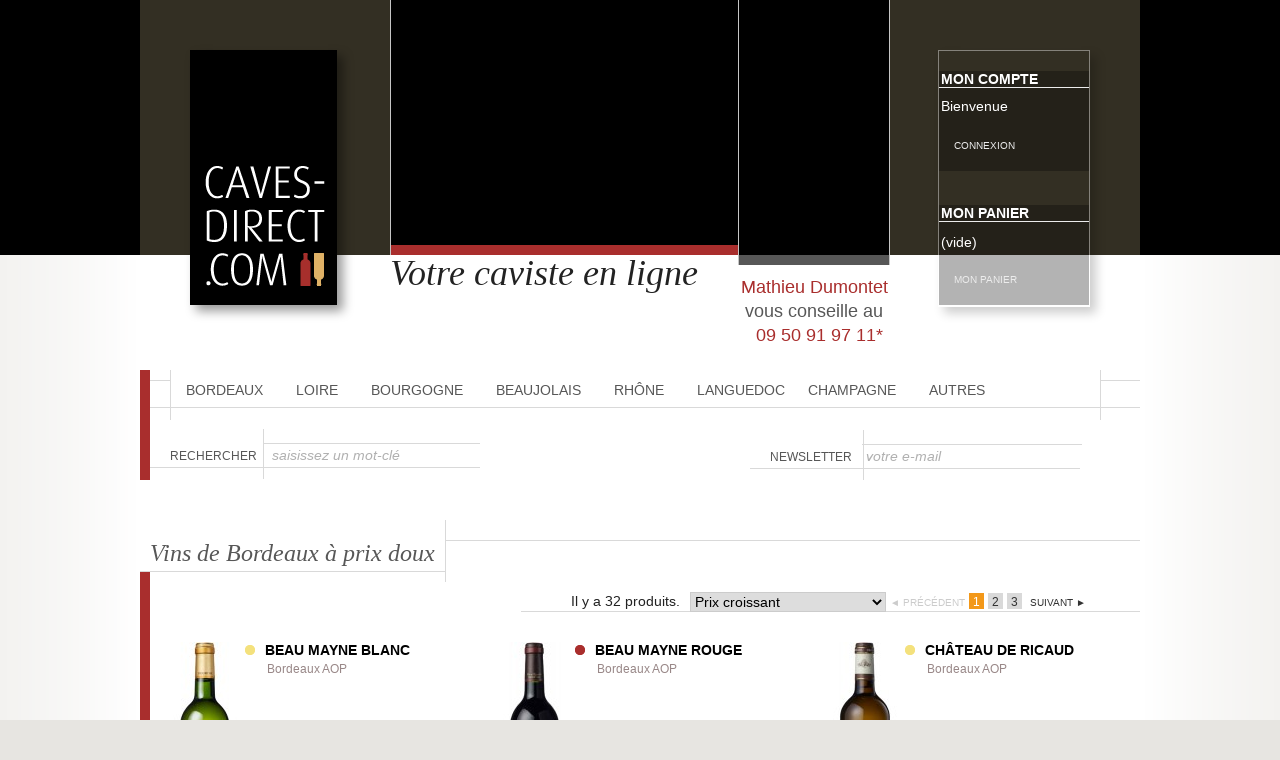

--- FILE ---
content_type: text/html; charset=utf-8
request_url: https://www.caves-direct.com/13781-vins-de-bordeaux-a-prix-doux
body_size: 18701
content:
<!DOCTYPE html PUBLIC "-//W3C//DTD XHTML 1.1//EN" "http://www.w3.org/TR/xhtml11/DTD/xhtml11.dtd">
<!--[if lt IE 7]> <html class="no-js lt-ie9 lt-ie8 lt-ie7 " lang="fr"> <![endif]-->
<!--[if IE 7]><html class="no-js lt-ie9 lt-ie8 ie7" lang="fr"> <![endif]-->
<!--[if IE 8]><html class="no-js lt-ie9 ie8" lang="fr"> <![endif]-->
<!--[if gt IE 8]> <html class="no-js ie9" lang="fr"> <![endif]-->
<html xmlns="http://www.w3.org/1999/xhtml" xml:lang="fr">
	<head>
		<title>Vins de Bordeaux &agrave; prix doux - CAVES-DIRECT</title>
		<meta http-equiv="Content-Type" content="application/xhtml+xml; charset=utf-8" />
		<meta http-equiv="content-language" content="fr" />
		<meta name="viewport" content="width=device-width, initial-scale=1.0" />
		<meta name="robots" content="index,follow" />
		<link rel="icon" type="image/vnd.microsoft.icon" href="/img/favicon.ico?1553866833" />
		<link rel="shortcut icon" type="image/x-icon" href="/img/favicon.ico?1553866833" />
		<script type="text/javascript">
			var baseDir = 'https://www.caves-direct.com/';
			var baseUri = 'https://www.caves-direct.com/';
			var static_token = '0b78f2a84619a9ff9d4949f5cbdf890a';
			var token = '3de595003f4bc51daf6faa92f29c9834';
			var priceDisplayPrecision = 2;
			var priceDisplayMethod = 0;
			var roundMode = 2;
		</script>
		<link href="/themes/caves-direct/css/grid_prestashop.css" rel="stylesheet" type="text/css" media="all" />
		<link href="/themes/caves-direct/css/global.css" rel="stylesheet" type="text/css" media="all" />
		<link href="/js/jquery/plugins/fancybox/jquery.fancybox.css" rel="stylesheet" type="text/css" media="all" />
		<link href="/themes/caves-direct/css/product_list.css" rel="stylesheet" type="text/css" media="all" />
		<link href="/themes/caves-direct/css/category.css" rel="stylesheet" type="text/css" media="all" />
		<link href="/themes/caves-direct/css/scenes.css" rel="stylesheet" type="text/css" media="all" />
		<link href="/themes/caves-direct/css/modules/blockcart/blockcart.css" rel="stylesheet" type="text/css" media="all" />
		<link href="/js/jquery/plugins/bxslider/jquery.bxslider.css" rel="stylesheet" type="text/css" media="all" />
		<link href="/js/jquery/ui/themes/base/jquery.ui.button.css" rel="stylesheet" type="text/css" media="all" />
		<link href="/js/jquery/ui/themes/base/jquery.ui.core.css" rel="stylesheet" type="text/css" media="all" />
		<link href="/js/jquery/ui/themes/base/jquery.ui.dialog.css" rel="stylesheet" type="text/css" media="all" />
		<link href="/js/jquery/ui/themes/base/jquery.ui.theme.css" rel="stylesheet" type="text/css" media="all" />
		<link href="/themes/caves-direct/css/modules/blockmyaccountfooter/blockmyaccount.css" rel="stylesheet" type="text/css" media="all" />
		<link href="/themes/caves-direct/css/modules/blocksearch/blocksearch.css" rel="stylesheet" type="text/css" media="all" />
		<link href="/js/jquery/plugins/autocomplete/jquery.autocomplete.css" rel="stylesheet" type="text/css" media="all" />
		<link href="/themes/caves-direct/css/modules/blockuserinfo/blockuserinfo.css" rel="stylesheet" type="text/css" media="all" />
		<link href="/modules/homefeatured/css/homefeatured.css" rel="stylesheet" type="text/css" media="all" />
		<link href="/modules/cavesdirectblocktopnewsletter/cavesdirectblocktopnewsletter.css" rel="stylesheet" type="text/css" media="all" />
		<link href="/modules/cavesdirectreinsurance/css/cavesdirectreinsurance.css" rel="stylesheet" type="text/css" media="all" />
		<link href="/modules/cavesdirectvintage/cavesdirectvintage.css" rel="stylesheet" type="text/css" media="all" />
		<link href="/modules/cavesdirectcrossselling/cavesdirectcrossselling.css" rel="stylesheet" type="text/css" media="all" />
		<link href="/modules/cavesdirectblockviewed/cavesdirectblockviewed.css" rel="stylesheet" type="text/css" media="all" />
		<link href="/modules/newsletterpro/views/css/1.6/newsletterpro_front.css" rel="stylesheet" type="text/css" media="all" />
		<link href="/modules/newsletterpro/views/css/app_front.min.css" rel="stylesheet" type="text/css" media="all" />
		<link href="/modules/newsletterpro/views/css/1.6/display_customer_account_form.css" rel="stylesheet" type="text/css" media="all" />
		<link href="/modules/cavesdirectblockhomenewsletter/cavesdirectblockhomenewsletter.css" rel="stylesheet" type="text/css" media="all" />
		<link href="/modules/cavesdirectproductsubcategories/cavesdirectproductsubcategories.css" rel="stylesheet" type="text/css" media="all" />
		<link href="/modules/cavesdirectleitmotiv/cavesdirectleitmotiv.css" rel="stylesheet" type="text/css" media="all" />
		<link href="/modules/cavesdirecthome1p2/css/cavesdirecthome1p2.css" rel="stylesheet" type="text/css" media="all" />
		<link href="/modules/cavesdirecthome4sidebars/css/cavesdirecthome4sidebars.css" rel="stylesheet" type="text/css" media="all" />
		<link href="/modules/cavesdirecthomeoffers/css/cavesdirecthomeoffers.css" rel="stylesheet" type="text/css" media="all" />
		<link href="/modules/cavesdirecthome3x1bis/css/cavesdirecthome3x1bis.css" rel="stylesheet" type="text/css" media="all" />
		<link href="/modules/cavesdirecthome3x1quater/css/cavesdirecthome3x1quater.css" rel="stylesheet" type="text/css" media="all" />
		<link href="/modules/cavesdirecthomefeatured/cavesdirecthomefeatured.css" rel="stylesheet" type="text/css" media="all" />
		<link href="/modules/cavesdirecthomeselection/cavesdirecthomeselection.css" rel="stylesheet" type="text/css" media="all" />
		<link href="/modules/cavesdirectblocktopmenu/css/superfish-modified.css" rel="stylesheet" type="text/css" media="all" />
			<script type="text/javascript" src="/js/jquery/jquery-1.11.0.min.js"></script>
		<script type="text/javascript" src="/js/jquery/jquery-migrate-1.2.1.min.js"></script>
		<script type="text/javascript" src="/js/jquery/plugins/jquery.easing.js"></script>
		<script type="text/javascript" src="/js/tools.js"></script>
		<script type="text/javascript" src="/js/jquery/plugins/fancybox/jquery.fancybox.js"></script>
		<script type="text/javascript" src="/themes/caves-direct/js/products-comparison.js"></script>
		<script type="text/javascript" src="/themes/caves-direct/js/modules/blockcart/ajax-cart.js"></script>
		<script type="text/javascript" src="/js/jquery/plugins/jquery.scrollTo.js"></script>
		<script type="text/javascript" src="/js/jquery/plugins/jquery.serialScroll.js"></script>
		<script type="text/javascript" src="/js/jquery/plugins/bxslider/jquery.bxslider.js"></script>
		<script type="text/javascript" src="/js/jquery/ui/jquery.ui.core.min.js"></script>
		<script type="text/javascript" src="/js/jquery/ui/jquery.ui.widget.min.js"></script>
		<script type="text/javascript" src="/js/jquery/ui/jquery.ui.position.min.js"></script>
		<script type="text/javascript" src="/js/jquery/ui/jquery.ui.button.min.js"></script>
		<script type="text/javascript" src="/js/jquery/ui/jquery.ui.dialog.min.js"></script>
		<script type="text/javascript" src="/themes/caves-direct/js/tools/treeManagement.js"></script>
		<script type="text/javascript" src="/js/jquery/plugins/autocomplete/jquery.autocomplete.js"></script>
		<script type="text/javascript" src="/modules/cavesdirectcrossselling/js/cavesdirectcrossselling.js"></script>
		<script type="text/javascript" src="/modules/newsletterpro/views/js/app_front.min.js"></script>
		<script type="text/javascript" src="/modules/cavesdirectproductsubcategories/cavesdirectproductsubcategories.js"></script>
		<script type="text/javascript" src="/modules/cavesdirecthomefeatured/js/cavesdirecthomefeatured.js"></script>
		<script type="text/javascript" src="/modules/cavesdirecthomeselection/js/cavesdirecthomeselection.js"></script>
		<script type="text/javascript" src="/modules/ps_googleanalytics/views/js/GoogleAnalyticActionLib.js"></script>
		<script type="text/javascript" src="/modules/cavesdirectblocktopmenu/js/hoverIntent.js"></script>
		<script type="text/javascript" src="/modules/cavesdirectblocktopmenu/js/superfish-modified.js"></script>
		<script type="text/javascript" src="https://www.caves-direct.com/themes/caves-direct/js/caves-direct.js"></script>
	<script type="text/javascript">
		if (navigator.userAgent.indexOf("Mobile") !== -1) {
            idx = navigator.userAgent.indexOf("Chrome");
            if(idx !== -1) {
                version = parseInt(navigator.userAgent.substring(navigator.userAgent.indexOf("/", idx)+1, navigator.userAgent.indexOf(".", idx)));
                if (29 > version) {
                    $('head').append('<link rel="stylesheet" type="text/css" href="https://www.caves-direct.com/themes/caves-direct/css/chrome28.css">');
                }
            }
        }
	</script>
		<script type="text/javascript">

	/**
* Since 2013 Ovidiu Cimpean
*
* Ovidiu Cimpean - Newsletter Pro © All rights reserved.
*
* DISCLAIMER
*
* Do not edit, modify or copy this file.
* If you wish to customize it, contact us at addons4prestashop@gmail.com.
*
* @author    Ovidiu Cimpean <addons4prestashop@gmail.com>
* @copyright Since 2013 Ovidiu Cimpean
* @license   Do not edit, modify or copy this file
* @version   Release: 4
*/

var NewsletterPro_Ready = NewsletterPro_Ready || ({
	init: function() {
		this.callbacks = [];
		return this;
	},

	load: function(callback) {
		this.callbacks.push(callback);
	},

	dispatch: function(box) {
		for (var i = 0; i < this.callbacks.length; i++) {
			this.callbacks[i](box);
		}
	}
}.init());
	</script>
  <script async src="https://www.googletagmanager.com/gtag/js?id=G-JBBG7L5NXW"></script>
  <script>
    window.dataLayer = window.dataLayer || [];
    function gtag(){dataLayer.push(arguments);}
    gtag('js', new Date());
    gtag(
      'config',
      'G-JBBG7L5NXW',
      {
        'debug_mode':false
        , 'anonymize_ip': true                      }
    );
  </script>


 
	</head>
	
	
	<body id="category" class="hide-left-column hide-right-column ">
					
		<!-- background header -->
		
		<div id="header-background-div" style="background-image:url('/modules/cavesdirectheaderbackground/img/Vigne 1.jpg')"></div>

		<div id="sticky-menu-background-div"></div>

		<!-- Header -->
		<div id="header-div" class="cd-full-width">
			<div id="header-translucent-user-div" class="header-translucent"></div>
			<div id="header-translucent-logo-div" class="header-translucent"></div>
			<div id="header-logo-div">
				<a id="header_logo" href="http://www.caves-direct.com/" title="CAVES-DIRECT">
					
					<img class="logo" src="https://www.caves-direct.com/img/logo.jpg" alt="CAVES-DIRECT" />
				</a>
			</div>

			<!-- top -->
			<div id="top-div" class="cd-full-width hide-top-menu">
				<i id="navicon-top-menu" class="icon-navicon" title="afficher / masquer les catégories" onclick="$parent=$(this).parent();if($parent.hasClass('hide-top-menu')){ $parent.removeClass('hide-top-menu').addClass('show-top-menu'); } else if($parent.hasClass('show-top-menu')){ $parent.removeClass('show-top-menu').addClass('hide-top-menu');}"></i>
				



<script type="text/javascript">
var CUSTOMIZE_TEXTFIELD = 1;
var img_dir = 'https://www.caves-direct.com/themes/caves-direct/img/';
</script>
<script type="text/javascript">
var customizationIdMessage = 'Personnalisation';
var removingLinkText = 'supprimer cet article du panier';
var freeShippingTranslation = 'Livraison gratuite !';
var freeProductTranslation = 'Gratuit !';
var delete_txt = 'Supprimer';
var generated_date = 1768956209;
</script>


<!-- MODULE Block cart -->
<div id="cart_block" class="block exclusive">
	<div id="cart-opacity-div"></div>
	<div class="title">Mon panier</div>
	<div id="cart-summary-div">
	<h4 class="title_block">
		<a href="https://www.caves-direct.com/commande" title="Mon panier" rel="nofollow">Panier</a>
				<span id="block_cart_expand" class="hidden">&nbsp;</span>
		<span id="block_cart_collapse" >&nbsp;</span>
			</h4>
		<div class="block_content">
			<!-- block summary -->
			<div id="cart_block_summary" class="collapsed">
				<span class="ajax_cart_quantity" style="display:none;">0</span>
				<span class="ajax_cart_product_txt_s" style="display:none">articles</span>
				<span class="ajax_cart_product_txt" >article</span>
				<span class="ajax_cart_total" style="display:none">
									</span>
				<span class="ajax_cart_no_product" >(vide)</span>
			</div>
			<!-- block list of products -->
			<div id="cart_block_list" class="expanded">
							<p  id="cart_block_no_products">Aucun produit</p>
								<p id="cart-prices">
					<span id="cart_block_shipping_cost" class="price ajax_cart_shipping_cost">0,00 €</span>
					<span>Expédition</span>
					<br/>
															<span id="cart_block_total" class="price ajax_block_cart_total">0,00 €</span>
					<span>Total</span>
				</p>
								<p id="cart-buttons">
					<a href="https://www.caves-direct.com/commande" class="button_small" title="Mon panier" rel="nofollow">Panier</a>					<a href="https://www.caves-direct.com/commande" id="button_order_cart" class="exclusive" title="Commander" rel="nofollow"><span>Commander</span></a>
				</p>
			</div>
		</div>
	</div>
</div>
<!-- /MODULE Block cart -->

<!-- add to cart popup : for free shipping + minimum shipping -->
<div id="deliveryModal" class="hidden" data-cart-btn="Mon panier" data-close-btn="Continuer mes achats" data-cart-url="https://www.caves-direct.com/commande"></div>

<!-- Block user information module HEADER -->
<div id="header_user" >
	<div id="header-user-info-div" class="header-info-box">
		<div class="header-info-opacity"></div>
		<div class="header-info-contener">
			<div class="title">
				<a href="https://www.caves-direct.com/mon-compte" title="Voir mon compte client" class="account" rel="nofollow">Mon compte</a>
			</div>
			<div id="header-user-name-div">
									Bienvenue
							</div>
			<div class="action">
									<a href="https://www.caves-direct.com/mon-compte" title="Voir mon compte client" id="button-account-a" rel="nofollow"><span>Connexion</span></a>
							</div>
		</div>
		<div class="header-info-contener-small">
			<div class="action">
				<a id="toggleUserMenu" href="javascript:void('');" onclick="$('#header-popup').slideToggle();" rel="nofollow">
					<span>&nbsp;</span>
									</a>
			</div>
			<div id="header-popup">
				<div id="header-popup-mask" onclick="$('#header-popup').slideToggle();"></div>
				<ul>
					<li>
													Bienvenue
											</li>
					<li>
													<a href="https://www.caves-direct.com/mon-compte" title="Voir mon compte client" id="button-account-a" rel="nofollow">Connexion</a>
											</li>
				</ul>
			</div>
		</div>
	</div>
	<div id="header-shopping-cart-div" class="header-info-box">
		<div class="header-info-opacity"></div>
		<div class="header-info-contener">
			<div class="title">
				
				<a href="https://www.caves-direct.com/commande" title="Mon panier" rel="nofollow">Mon panier</a>
			</div>
			<div id="header-cart-div">
									<li id="shopping_cart">
						<a href="https://www.caves-direct.com/commande" title="Mon panier" rel="nofollow">
							<div class="hidden-sm">
								<span class="ajax_cart_quantity hidden">0</span>
								<span class="ajax_cart_product_txt hidden">produit</span>
								<span class="ajax_cart_product_txt_s hidden">produits</span>
								<span class="ajax_cart_total hidden">
																	</span>
								<span class="ajax_cart_no_product">(vide)</span>
							</div>
							<div class="visible-sm">
								<span class="ajax_cart_product_txt_s hidden">produits</span>
								<span class="ajax_cart_total hidden">
																	</span>
								<span class="ajax_cart_no_product">(vide)</span>
							</div>
						</a>
					</li>
							</div>
			<div class="action">
				<a id="button-cart-a" href="https://www.caves-direct.com/commande" title="Mon panier" rel="nofollow"><span>Mon panier</span></a>
			</div>
		</div>
		<div class="header-info-contener-small">
			<div class="action">
				<a href="https://www.caves-direct.com/commande" rel="nofollow">
					<span>&nbsp;</span>
					<span class="ajax_cart_quantity hidden">0</span>
					<span class="ajax_cart_total hidden">
											</span>
				</a>
			</div>
		</div>
	</div>
</div>
<!-- /Block user information module HEADER -->
	<!-- Top menu -->
	<div id="top-menu-div">
		<div id="top-menu-bkg-div">
			<div id="top-menu-tl-div"></div>
			<div id="top-menu-vl-div"></div>
			<div id="top-menu-tr-div"></div>
			<div id="top-menu-vr-div"></div>
			<div id="top-menu-bl-div"></div>
			<div id="top-menu-bl-992-div"></div>
			<div id="top-menu-bl-768-div"></div>
			<div id="top-menu-bl-480-div"></div>
		</div>
		<div class="top-menu-wrapper top-tab left-tab"><div class="top-menu-tab"><span><a class="dot-A92F2D" href="https://www.caves-direct.com/10001-bordeaux">Bordeaux</a></span></div><div class="clear"></div><div class="top-submenu-wrapper"><div class="top-submenu-top"></div><div class="top-submenu-container"><ul><li ><a href="https://www.caves-direct.com/10014-medoc-haut-medoc-aop">Médoc / Haut-Médoc AOP</a></li><li ><a href="https://www.caves-direct.com/10015-pauillac-aop">Pauillac AOP</a></li><li ><a href="https://www.caves-direct.com/10016-margaux-aop">Margaux AOP</a></li><li ><a href="https://www.caves-direct.com/10017-saint-estephe-aop">Saint-Estèphe AOP</a></li><li ><a href="https://www.caves-direct.com/10018-saint-julien-aop">Saint-Julien AOP</a></li><li ><a href="https://www.caves-direct.com/10019-moulis-en-medoc-listrac-medoc-aop">Moulis-en-Médoc / Listrac-Médoc AOP</a></li><li ><a href="https://www.caves-direct.com/10020-pessac-leognan-aop">Pessac-Léognan AOP</a></li><li ><a href="https://www.caves-direct.com/13018-graves-aop">Graves AOP</a></li><li ><a href="https://www.caves-direct.com/10021-barsac-sauternes-loupiac-cerons-aop">Barsac / Sauternes / Loupiac / Cérons AOP</a></li><li ><a href="https://www.caves-direct.com/10022-fronsac-canon-fronsac-aop">Fronsac / Canon-Fronsac AOP</a></li><li ><a href="https://www.caves-direct.com/10023-lalande-de-pomerol-aop">Lalande-de-Pomerol AOP</a></li><li ><a href="https://www.caves-direct.com/10024-pomerol-aop">Pomerol AOP</a></li><li ><a href="https://www.caves-direct.com/10025-saint-emilion-aop">Saint-Emilion AOP</a></li><li ><a href="https://www.caves-direct.com/10028-castillon-blaye-cotes-de-bordeaux-aop">Castillon / Blaye - Côtes de Bordeaux AOP</a></li><li ><a href="https://www.caves-direct.com/10029-bordeaux-bordeaux-superieur-aop">Bordeaux / Bordeaux Supérieur AOP</a></li></ul></div><div class="top-submenu-bottom"></div></div></div><div class="top-menu-wrapper top-tab left-tab"><div class="top-menu-tab"><span><a class="dot-376028" href="https://www.caves-direct.com/10007-loire">Loire</a></span></div><div class="clear"></div><div class="top-submenu-wrapper"><div class="top-submenu-top"></div><div class="top-submenu-container"><ul><li ><a href="https://www.caves-direct.com/10069-bourgueil-aop">Bourgueil AOP</a></li><li ><a href="https://www.caves-direct.com/13207-cheverny-aop">Cheverny AOP</a></li><li ><a href="https://www.caves-direct.com/10068-chinon-aop">Chinon AOP</a></li><li ><a href="https://www.caves-direct.com/10070-menetou-salon-aop">Menetou-Salon AOP</a></li><li ><a href="https://www.caves-direct.com/10071-sancerre-aop">Sancerre AOP</a></li><li ><a href="https://www.caves-direct.com/10072-saumur-champigny-aop">Saumur-Champigny AOP</a></li><li ><a href="https://www.caves-direct.com/10073-autres-appellations-du-val-de-loire">...autres appellations du Val de Loire</a></li></ul></div><div class="top-submenu-bottom"></div></div></div><div class="top-menu-wrapper top-tab left-tab"><div class="top-menu-tab"><span><a class="dot-AECA18" href="https://www.caves-direct.com/10004-bourgogne">Bourgogne</a></span></div><div class="clear"></div><div class="top-submenu-wrapper"><div class="top-submenu-top"></div><div class="top-submenu-container"><ul><li ><a href="https://www.caves-direct.com/12837-chablisien">CHABLISIEN</a></li><li ><a href="https://www.caves-direct.com/12836-cote-chalonnaise">CÔTE CHALONNAISE</a></li><li ><a href="https://www.caves-direct.com/12838-maconnais">MACONNAIS</a></li><li ><a href="https://www.caves-direct.com/12805-bourgogne-aop">Bourgogne AOP</a></li><li ><a href="https://www.caves-direct.com/12806-aloxe-corton-aop">Aloxe-Corton AOP</a></li><li ><a href="https://www.caves-direct.com/10451-beaune-aop">Beaune AOP</a></li><li ><a href="https://www.caves-direct.com/12808-chassagne-montrachet-aop">Chassagne-Montrachet AOP</a></li><li ><a href="https://www.caves-direct.com/12809-clos-vougeot-aop">Clos Vougeot AOP</a></li><li ><a href="https://www.caves-direct.com/12810-corton-aop">Corton AOP</a></li><li ><a href="https://www.caves-direct.com/12811-corton-charlemagne-aop">Corton-Charlemagne AOP</a></li><li ><a href="https://www.caves-direct.com/12815-gevrey-chambertin-aop">Gevrey-Chambertin AOP</a></li><li ><a href="https://www.caves-direct.com/12820-meursault-aop">Meursault AOP</a></li><li ><a href="https://www.caves-direct.com/12821-monthelie-aop">Monthélie AOP</a></li><li ><a href="https://www.caves-direct.com/12823-nuits-saint-georges-aop">Nuits-Saint-Georges AOP</a></li><li ><a href="https://www.caves-direct.com/12824-pernand-vergelesses-aop">Pernand-Vergelesses AOP</a></li><li ><a href="https://www.caves-direct.com/12825-pommard-aop">Pommard AOP</a></li><li ><a href="https://www.caves-direct.com/12827-puligny-montrachet-aop">Puligny-Montrachet AOP</a></li><li ><a href="https://www.caves-direct.com/12832-santenay-aop">Santenay AOP</a></li><li ><a href="https://www.caves-direct.com/12833-savigny-les-beaune-aop">Savigny-Les-Beaune AOP</a></li><li ><a href="https://www.caves-direct.com/12834-volnay-aop">Volnay AOP</a></li><li ><a href="https://www.caves-direct.com/13100-autres-appellations-de-bourgogne">...autres appellations de Bourgogne</a></li></ul></div><div class="top-submenu-bottom"></div></div></div><div class="top-menu-wrapper top-tab left-tab"><div class="top-menu-tab"><span><a class="dot-DFB166" href="https://www.caves-direct.com/10005-beaujolais">Beaujolais</a></span></div><div class="clear"></div><div class="top-submenu-wrapper"><div class="top-submenu-top"></div><div class="top-submenu-container"><ul><li ><a href="https://www.caves-direct.com/10053-beaujolais-beaujolais-villages-aop">Beaujolais / Beaujolais-Villages AOP</a></li><li ><a href="https://www.caves-direct.com/10054-brouilly-aop">Brouilly AOP</a></li><li ><a href="https://www.caves-direct.com/10055-fleurie-aop">Fleurie AOP</a></li><li ><a href="https://www.caves-direct.com/10056-morgon-aop">Morgon AOP</a></li><li ><a href="https://www.caves-direct.com/10057-moulin-a-vent-aop">Moulin-à-Vent AOP</a></li><li ><a href="https://www.caves-direct.com/10058-aop-chenas-chiroubles-julienas-saint-amour">AOP Chénas / Chiroubles / Juliénas / Saint-Amour</a></li></ul></div><div class="top-submenu-bottom"></div></div></div><div class="top-menu-wrapper top-tab left-tab"><div class="top-menu-tab"><span><a class="dot-7F4E12" href="https://www.caves-direct.com/10006-rhone">Rhône</a></span></div><div class="clear"></div><div class="top-submenu-wrapper"><div class="top-submenu-top"></div><div class="top-submenu-container"><ul><li ><a href="https://www.caves-direct.com/10059-aop-cotes-du-rhone">A.O.P Côtes du Rhône</a></li><li ><a href="https://www.caves-direct.com/12841-collines-rhodaniennes">Collines Rhodaniennes</a></li><li ><a href="https://www.caves-direct.com/10063-crozes-hermitage">Crozes-Hermitage</a></li><li ><a href="https://www.caves-direct.com/10065-saint-joseph">Saint-Joseph</a></li><li ><a href="https://www.caves-direct.com/10062-cote-rotie">Côte-Rôtie</a></li><li ><a href="https://www.caves-direct.com/10060-condrieu">Condrieu</a></li><li ><a href="https://www.caves-direct.com/10064-hermitage">Hermitage</a></li><li ><a href="https://www.caves-direct.com/10061-cornas">Cornas</a></li><li ><a href="https://www.caves-direct.com/12839-gigondas-vacqueyras-chateauneuf-du-pape">Gigondas / Vacqueyras / Châteauneuf-du-Pape</a></li><li ><a href="https://www.caves-direct.com/10067-autres-appellations-de-la-vallee-du-rhone">...autres appellations de la Vallée du Rhône</a></li></ul></div><div class="top-submenu-bottom"></div></div></div><div class="top-menu-wrapper top-tab left-tab"><div class="top-menu-tab"><span><a class="dot-F49919" href="https://www.caves-direct.com/10010-languedoc">Languedoc</a></span></div><div class="clear"></div><div class="top-submenu-wrapper"><div class="top-submenu-top"></div><div class="top-submenu-container"><ul><li ><a href="https://www.caves-direct.com/12857-languedoc-aop">Languedoc AOP</a></li><li ><a href="https://www.caves-direct.com/12858-corbieres-minervois-aop">Corbières / Minervois  AOP</a></li><li ><a href="https://www.caves-direct.com/12856-cotes-du-roussillon-aop">Côtes du Roussillon AOP</a></li><li ><a href="https://www.caves-direct.com/10076-autres-appellations-du-languedoc">...autres appellations du Languedoc</a></li></ul></div><div class="top-submenu-bottom"></div></div></div><div class="top-menu-wrapper top-tab left-tab"><div class="top-menu-tab"><span><a class="dot-FDC840" href="https://www.caves-direct.com/10002-champagne">Champagne</a></span></div><div class="clear"></div><div class="top-submenu-wrapper"><div class="top-submenu-top"></div><div class="top-submenu-container"><ul><li ><a href="https://www.caves-direct.com/13927-champagne-ayala">Champagne Ayala</a></li><li ><a href="https://www.caves-direct.com/13928-champagne-bollinger">Champagne Bollinger</a></li><li ><a href="https://www.caves-direct.com/13221-champagne-jacques-lassaigne">Champagne Jacques Lassaigne</a></li><li ><a href="https://www.caves-direct.com/12859-champagne-pierre-gimonnet-et-fils">Champagne Pierre Gimonnet et Fils</a></li><li ><a href="https://www.caves-direct.com/12868-champagne-drappier">Champagne Drappier</a></li><li ><a href="https://www.caves-direct.com/10034-champagne-gosset">Champagne Gosset</a></li><li ><a href="https://www.caves-direct.com/10035-champagne-henriot">Champagne Henriot</a></li><li ><a href="https://www.caves-direct.com/10041-champagne-philipponnat">Champagne Philipponnat</a></li><li ><a href="https://www.caves-direct.com/13189-champagne-taittinger">Champagne Taittinger</a></li><li ><a href="https://www.caves-direct.com/10036-champagne-canard-duchene">Champagne Canard-Duchêne</a></li><li ><a href="https://www.caves-direct.com/10038-champagne-larmandier-bernier">Champagne Larmandier-Bernier</a></li><li ><a href="https://www.caves-direct.com/10039-champagne-duval-leroy">Champagne Duval-Leroy</a></li><li ><a href="https://www.caves-direct.com/10040-champagne-nicolas-maillart">Champagne Nicolas Maillart</a></li><li ><a href="https://www.caves-direct.com/10042-champagne-paul-goerg">Champagne Paul Goerg</a></li><li ><a href="https://www.caves-direct.com/10043-champagne-napoleon">Champagne Napoléon</a></li><li ><a href="https://www.caves-direct.com/10044-champagne-michel-gonet">Champagne Michel Gonet</a></li><li ><a href="https://www.caves-direct.com/10046-champagne-penet-chardonnet">Champagne Penet-Chardonnet</a></li></ul></div><div class="top-submenu-bottom"></div></div></div><div class="top-menu-wrapper top-tab left-tab"><div class="top-menu-tab"><span><a class="dot-D32786" href="https://www.caves-direct.com/10012-autres">Autres</a></span></div><div class="clear"></div><div class="top-submenu-wrapper"><div class="top-submenu-top"></div><div class="top-submenu-container"><ul><li ><a href="https://www.caves-direct.com/12853-alsace-aop">Alsace AOP</a></li><li ><a href="https://www.caves-direct.com/13174-igp-cote-roannaise">IGP Côte Roannaise</a></li><li ><a href="https://www.caves-direct.com/12870-igp-cotes-de-gascogne">IGP Côtes de Gascogne</a></li><li ><a href="https://www.caves-direct.com/13921-italie">ITALIE</a></li><li ><a href="https://www.caves-direct.com/10078-nouvelle-zelande">NOUVELLE-ZELANDE</a></li></ul></div><div class="top-submenu-bottom"></div></div></div>
	</div>
	<!--/ Top menu -->
	
	

<!-- Block Top Newsletter module-->

<div id="newsletter_block_top" class="block">
	<div class="block_content">
		<form action="https://www.caves-direct.com/" method="post">
			<fieldset>
				<div class="top-newsletter-h1"></div>
				<div class="top-newsletter-h2"></div>
				<div class="top-newsletter-v1"></div>
				<label>Newsletter</label>
				<input class="inputNew empty" id="newsletter-input" type="text" name="email" value="votre e-mail" />
				<input type="submit" value="" class="button_mini" name="submitNewsletter" />
				<input type="hidden" name="action" value="0" />
				<input type="hidden" name="hook" value="top" />
			</fieldset>
		</form>
			</div>
</div>
<!-- /Block Top Newsletter module-->

<script type="text/javascript">
    var placeholder = "votre e-mail";
    
        $(document).ready(function() {
            $('#newsletter-input').on({
                focus: function() {
                    if ($(this).val() == placeholder) {
                        $(this).val('');
                        $(this).removeClass('empty').addClass('focused');
                    }
                },
                blur: function() {
                    if ($(this).val() == '') {
                        $(this).val(placeholder);
                        $(this).removeClass('focused').addClass('empty');
                    }
                }
            });
        });
    
</script><!-- block seach mobile -->
<!-- Block search module TOP -->
<div id="search_block_top">
	<form method="get" action="https://www.caves-direct.com/recherche" id="searchbox">
		<fieldset>
			<div class="search-h1"></div>
			<div class="search-h2"></div>
			<div class="search-v1"></div>
			<label for="search_query_top">Rechercher</label>
			<input type="hidden" name="controller" value="search" />
			<input type="hidden" name="orderby" value="price" />
			<input type="hidden" name="orderway" value="asc" />
			<input class="search_query empty" type="text" id="search_query_top" name="search_query" value="saisissez un mot-clé" />
			<input type="submit" name="submit_search" value="" class="button" />
		</fieldset>
	</form>
</div>
<script type="text/javascript">
// <![CDATA[
$('document').ready(function() {

	var $input = $("#search_query_top");

	$input.autocomplete(
	'https://www.caves-direct.com/recherche',
	{
		minChars: 3,
		max: 10,
		width: 500,
		selectFirst: false,
		scroll: false,
		dataType: "json",
		formatItem: function(data, i, max, value, term) {
			return value;
		},
		parse: function(data) {
			var mytab = [];
			for (var i = 0; i < data.length; i++)
				mytab[mytab.length] = { data: data[i], value: data[i].cname + ' > ' + data[i].pname };
			return mytab;
		},
		extraParams: {
			ajaxSearch: 1,
			id_lang: 1
		}
	})
	.result(function(event, data, formatted) {
		$input.val(data.pname);
		document.location.href = data.product_link;
	});
});
// ]]>
</script>


<!-- /Block search module TOP -->
<script type="text/javascript">
    var sqt = "saisissez un mot-clé";
    
        $(document).ready(function() {
            $('#search_query_top').on({
                focus: function() {
                    if ($(this).val() == sqt) {
                        $(this).val('');
                        $(this).removeClass('empty').addClass('focused');
                    }
                },
                blur: function() {
                    if ($(this).val() == '') {
                        $(this).val(sqt);
                        $(this).removeClass('focused').addClass('empty');
                    }
                }
            });
        });
        if($('#search_query_top').val() != '' && $('#search_query_top').val() != sqt)
        	$('#search_query_top').removeClass('empty').addClass('focused');
    
</script>
<!-- Module Leitmotiv -->
<div id="header-leitmotiv-div">
	<div id="header-leitmotiv-vlines-div">
		<div id="header-vline1-div"></div>
		<div id="header-vline2-div"></div>
		<div id="header-vline3-div"></div>
	</div>
	<div id="header-leitmotiv-hrects-div">
		<div id="header-hrect1-div"></div>
		<div id="header-hrect2-div"></div>
	</div>
	<div id="header-your-online-wine-shop-div">
			Votre caviste en ligne
		</div>
	<div id="header-your-wine-shop-man-div">
		<div class="hidden-xs"><p><span style="color: #a92e2d;">Mathieu Dumontet</span><br />vous conseille au <br /><span style="color: #a92e2d;">09 50 91 97 11* <br /></span></p></div>
		<div class="visible-xs"><p><span style="color: #a92e2d;">09 50 91 97 11 <span style="font-size: 8pt;">(appel non surtaxé)</span></span></p></div>
	</div>
</div>
<!-- /Module Leitmotiv -->

			</div>

			<div id="sticky-menu-spacer-div"></div>
			<a class="scroll-to-top" href="javascript:void('');" onclick="$('html,body').animate({ scrollTop: 0 }, 400);">
				<div class="up-arrow"></div>
			</a>
		</div>
		

		<!-- page -->
		<div id="page-div" class="cd-full-width">

		
		





	
	
		
		
			
		
			
		
	





			<div class="main-title-flex">
	<div class="h"></div>
	<h1 class="title">Vins de Bordeaux à prix doux</h1>
	<div class="v"></div>
</div>

	
	
		
		
	


		
		<div class="red-border">
		
								
		
							
				<div id="pager-top-div">
					<div class="nbresult">			Il y a 32 produits.
	</div>
					<div class="sortPagiBar">
		
		
				
		<script type="text/javascript">
		//<![CDATA[
		$(document).ready(function()
		{
			$('.selectProductSort').change(function()
			{
				var requestSortProducts = 'https://www.caves-direct.com/13781-vins-de-bordeaux-a-prix-doux';
				var splitData = $(this).val().split(':');
				document.location.href = requestSortProducts + ((requestSortProducts.indexOf('?') < 0) ? '?' : '&') + 'orderby=' + splitData[0] + '&orderway=' + splitData[1];
			});
		});
		//]]>
		</script>
		
		<form id="productsSortForm" action="https://www.caves-direct.com/13781-vins-de-bordeaux-a-prix-doux">
			<select id="selectPrductSort" class="selectProductSort">
				<option value="price:asc">Tri</option>
									<option value="price:asc" selected="selected">Prix croissant</option>
					<option value="price:desc" >Du plus cher au moins cher</option>
								<option value="name:asc" >De A &agrave; Z</option>
				<option value="name:desc" >De Z &agrave; A</option>
				
			</select>
		</form>
		<!-- /Sort products -->
		
		
</div>
					
	

	
												<!-- Pagination -->
	<div class="pagination">
			<ul class="pagination hidden-xs hidden-sm">
					<li class="pagination_previous" class="disabled"><span>◄ Pr&eacute;c&eacute;dent</span></li>
																	<li class="current"><span>1</span></li>
												<li><a  href="/13781-vins-de-bordeaux-a-prix-doux?p=2">2</a></li>
												<li><a  href="/13781-vins-de-bordeaux-a-prix-doux?p=3">3</a></li>
																			<li class="pagination_next"><a  href="/13781-vins-de-bordeaux-a-prix-doux?p=2">Suivant ►</a></li>
				</ul>

		<ul class="pagination visible-xs visible-sm">
					<li class="pagination_previous" class="disabled"><span>◄ Pr&eacute;c&eacute;dent</span></li>
											<li class="current"><span>1/3</span></li>
																							<li class="pagination_next"><a  href="/13781-vins-de-bordeaux-a-prix-doux?p=2">Suivant ►</a></li>
				</ul>
				<form action="https://www.caves-direct.com/13781-vins-de-bordeaux-a-prix-doux" method="get" class="pagination">
			<p>
												<input type="submit" class="button_mini" value="OK" />
				<label for="nb_item">produits</label>
				<select name="n" id="nb_item">
																			<option value="15" selected="selected">15</option>
																									<option value="30" >30</option>
																									<option value="75" >75</option>
																		</select>
																																	<input type="hidden" name="id_category" value="13781" />
																		</p>
		</form>
		</div>
	<!-- /Pagination -->

				</div>
				<div class="clear"></div>
				
				

	<!-- Products list -->
	<div class="product-list">
		<ul id="product_list" class="clear">
					<li class="ajax_block_product first_item item clearfix">
					

				
	

				
	











	<div class="product-box">
		<div class="product-order">
			<div class="description-bkg"></div>
			<div class="product-view dot-white">
				<div class="product-image">
									<span>
						<a href="https://www.caves-direct.com/dourthe-bordeaux/23154-beau-mayne-blanc.html" class="lnk_img" title="Beau Mayne blanc">
							<img src="https://www.caves-direct.com/2086-large_default/beau-mayne-blanc.jpg" title="Beau Mayne blanc" alt="Beau Mayne blanc" class="bigpic" width="80" height="200"/>
						</a>
					</span>
								</div>
				<div class="product-stroke-price">
								</div>
				<div class="product-base-price">7,50 €</div>
			</div>
			<div class="product-info">
				<div class="product-identity">
					<h1>
						<a href="https://www.caves-direct.com/dourthe-bordeaux/23154-beau-mayne-blanc.html" class="lnk_img" title="Beau Mayne blanc">
							Beau Mayne blanc
						</a>
					</h1>
										<h3>Bordeaux AOP</h3>
				</div>
				<div class="product-icons">
																																																																														
						
							
							
								
									
										 
								
							
						
					
				</div>
				<div class="product-details">
					<div class="description"><p>Paré d’une belle robe jaune pâle jaune vert brillant, Beau Mayne offre un nez fin et délicat aux arômes de fruits et de fleurs. Sa finale est vive et harmonieuse.</p></div>
					<div class="show-description"><img src="https://www.caves-direct.com/themes/caves-direct/img/more-info-white.png" alt="Info"/></div>
					<div class="hide-description"><img src="https://www.caves-direct.com/themes/caves-direct/img/close-info.png" alt="Masquer"/></div>
					<div class="product-details-border"></div>
					<div class="product-feature millesime">2023</div>
					<div class="product-feature couleur">Blanc</div>
					<div class="product-feature show-desc-place-holder"></div>
					<div class="product-feature contenance">Bouteille (75cl)</div>
					<div class="product-discount discount-white" style="display:none">
										</div>
				</div>
				<div class="order">
					<a href="https://www.caves-direct.com/dourthe-bordeaux/23154-beau-mayne-blanc.html" title="Commander">
						<button class="white">Acc&egrave;s Fiche</button>
					</a>
				</div>
				
			</div>
		</div>
	</div>
	

				</li>
					<li class="ajax_block_product  alternate_item clearfix">
					

				
	

				
	











	<div class="product-box">
		<div class="product-order">
			<div class="description-bkg"></div>
			<div class="product-view dot-red">
				<div class="product-image">
									<span>
						<a href="https://www.caves-direct.com/dourthe-bordeaux/22022-beau-mayne-rouge.html" class="lnk_img" title="Beau Mayne rouge">
							<img src="https://www.caves-direct.com/10-large_default/beau-mayne-rouge.jpg" title="Beau Mayne rouge" alt="Beau Mayne rouge" class="bigpic" width="80" height="200"/>
						</a>
					</span>
								</div>
				<div class="product-stroke-price">
								</div>
				<div class="product-base-price">7,90 €</div>
			</div>
			<div class="product-info">
				<div class="product-identity">
					<h1>
						<a href="https://www.caves-direct.com/dourthe-bordeaux/22022-beau-mayne-rouge.html" class="lnk_img" title="Beau Mayne rouge">
							Beau Mayne rouge
						</a>
					</h1>
										<h3>Bordeaux AOP</h3>
				</div>
				<div class="product-icons">
																																																																														
						
							
							
								
									
										 
								
							
						
					
				</div>
				<div class="product-details">
					<div class="description"><p>D'une belle robe rubis profond, ce vin est marqué au nez par des arômes de fruits rouges. La bouche révèle une rondeur bien structurée aux tannins soyeux et élégants. Il offre une jolie finale fruitée.A boire jeune, en accompagnement de viandes rouges, de fromages ou de volailles.</p></div>
					<div class="show-description"><img src="https://www.caves-direct.com/themes/caves-direct/img/more-info-red.png" alt="Info"/></div>
					<div class="hide-description"><img src="https://www.caves-direct.com/themes/caves-direct/img/close-info.png" alt="Masquer"/></div>
					<div class="product-details-border"></div>
					<div class="product-feature millesime">2020</div>
					<div class="product-feature couleur">Rouge</div>
					<div class="product-feature show-desc-place-holder"></div>
					<div class="product-feature contenance">Bouteille (75cl)</div>
					<div class="product-discount discount-red" style="display:none">
										</div>
				</div>
				<div class="order">
					<a href="https://www.caves-direct.com/dourthe-bordeaux/22022-beau-mayne-rouge.html" title="Commander">
						<button class="red">Acc&egrave;s Fiche</button>
					</a>
				</div>
				
			</div>
		</div>
	</div>
	

				</li>
					<li class="ajax_block_product  item clearfix">
					

				
	

				
	











	<div class="product-box">
		<div class="product-order">
			<div class="description-bkg"></div>
			<div class="product-view dot-white">
				<div class="product-image">
									<span>
						<a href="https://www.caves-direct.com/chateau-de-ricaud/22198-chateau-de-ricaud.html" class="lnk_img" title="Château de Ricaud">
							<img src="https://www.caves-direct.com/45-large_default/chateau-de-ricaud.jpg" title="Ch&acirc;teau de Ricaud" alt="Ch&acirc;teau de Ricaud" class="bigpic" width="80" height="200"/>
						</a>
					</span>
								</div>
				<div class="product-stroke-price">
								</div>
				<div class="product-base-price">8,40 €</div>
			</div>
			<div class="product-info">
				<div class="product-identity">
					<h1>
						<a href="https://www.caves-direct.com/chateau-de-ricaud/22198-chateau-de-ricaud.html" class="lnk_img" title="Château de Ricaud">
							Ch&acirc;teau de Ricaud
						</a>
					</h1>
										<h3>Bordeaux AOP</h3>
				</div>
				<div class="product-icons">
																																																																														
						
							
							
								
									
										 
								
							
						
					
				</div>
				<div class="product-details">
					<div class="description"><p>Robe limpide. Nez fruité, léger, intenses arômes d'agrumes, généreux arômes de pamplemousse. Bouche fraîche, délicate, légères notes de citron.</p></div>
					<div class="show-description"><img src="https://www.caves-direct.com/themes/caves-direct/img/more-info-white.png" alt="Info"/></div>
					<div class="hide-description"><img src="https://www.caves-direct.com/themes/caves-direct/img/close-info.png" alt="Masquer"/></div>
					<div class="product-details-border"></div>
					<div class="product-feature millesime">2020</div>
					<div class="product-feature couleur">Blanc</div>
					<div class="product-feature show-desc-place-holder"></div>
					<div class="product-feature contenance">Bouteille (75cl)</div>
					<div class="product-discount discount-white" style="display:none">
										</div>
				</div>
				<div class="order">
					<a href="https://www.caves-direct.com/chateau-de-ricaud/22198-chateau-de-ricaud.html" title="Commander">
						<button class="white">Acc&egrave;s Fiche</button>
					</a>
				</div>
				
			</div>
		</div>
	</div>
	

				</li>
					<li class="ajax_block_product  alternate_item clearfix">
					

				
	

				
	











	<div class="product-box">
		<div class="product-order">
			<div class="description-bkg"></div>
			<div class="product-view dot-pink">
				<div class="product-image">
									<span>
						<a href="https://www.caves-direct.com/dourthe-bordeaux/20347-dourthe-n1-rose.html" class="lnk_img" title="Dourthe N°1">
							<img src="https://www.caves-direct.com/2099-large_default/dourthe-n1-rose.jpg" title="Dourthe N&deg;1" alt="Dourthe N&deg;1" class="bigpic" width="80" height="200"/>
						</a>
					</span>
								</div>
				<div class="product-stroke-price">
								</div>
				<div class="product-base-price">9,00 €</div>
			</div>
			<div class="product-info">
				<div class="product-identity">
					<h1>
						<a href="https://www.caves-direct.com/dourthe-bordeaux/20347-dourthe-n1-rose.html" class="lnk_img" title="Dourthe N°1">
							Dourthe N&deg;1
						</a>
					</h1>
										<h3>Bordeaux Ros&eacute; AOP</h3>
				</div>
				<div class="product-icons">
																																																																														
						
							
							
								
									
										 
								
							
						
					
				</div>
				<div class="product-details">
					<div class="description"><p>Jolie robe rosé pâle aux reflets légèrement bleutés. Le bouquet, stimulé par une note minérale, présente des arômes floraux et fruités. Des saveurs acidulées marquent le palais et laissent en finale une grande sensation de fraîcheur.</p></div>
					<div class="show-description"><img src="https://www.caves-direct.com/themes/caves-direct/img/more-info-pink.png" alt="Info"/></div>
					<div class="hide-description"><img src="https://www.caves-direct.com/themes/caves-direct/img/close-info.png" alt="Masquer"/></div>
					<div class="product-details-border"></div>
					<div class="product-feature millesime">2022</div>
					<div class="product-feature couleur">Ros&eacute;</div>
					<div class="product-feature show-desc-place-holder"></div>
					<div class="product-feature contenance">Bouteille (75cl)</div>
					<div class="product-discount discount-pink" style="display:none">
										</div>
				</div>
				<div class="order">
					<a href="https://www.caves-direct.com/dourthe-bordeaux/20347-dourthe-n1-rose.html" title="Commander">
						<button class="pink">Acc&egrave;s Fiche</button>
					</a>
				</div>
				
			</div>
		</div>
	</div>
	

				</li>
					<li class="ajax_block_product  item clearfix">
					

				
	

				
	











	<div class="product-box">
		<div class="product-order">
			<div class="description-bkg"></div>
			<div class="product-view dot-white">
				<div class="product-image">
									<span>
						<a href="https://www.caves-direct.com/dourthe-bordeaux/20663-dourthe-n1-blanc.html" class="lnk_img" title="Dourthe N°1">
							<img src="https://www.caves-direct.com/2098-large_default/dourthe-n1-blanc.jpg" title="Dourthe N&deg;1" alt="Dourthe N&deg;1" class="bigpic" width="80" height="200"/>
						</a>
					</span>
								</div>
				<div class="product-stroke-price">
								</div>
				<div class="product-base-price">9,00 €</div>
			</div>
			<div class="product-info">
				<div class="product-identity">
					<h1>
						<a href="https://www.caves-direct.com/dourthe-bordeaux/20663-dourthe-n1-blanc.html" class="lnk_img" title="Dourthe N°1">
							Dourthe N&deg;1
						</a>
					</h1>
										<h3>Bordeaux AOP</h3>
				</div>
				<div class="product-icons">
																																																																														
						
							
							
								
									
										 
								
							
						
					
				</div>
				<div class="product-details">
					<div class="description"><p>L'intensité aromatique affiche une belle typicité bordelaise du Sauvignon. La sélection rigoureuse des raisins recherche un large éventail d'arômes, débutant par une touche de buis, parcourant la riche palette agrumes, avant de s'achever sur des notes subtiles tropicales rappelant des fruits de la passion. Cette richesse aromatique repose en bouche sur une belle harmonie entre le charnu du vin et une vivacité très rafraichissante.</p></div>
					<div class="show-description"><img src="https://www.caves-direct.com/themes/caves-direct/img/more-info-white.png" alt="Info"/></div>
					<div class="hide-description"><img src="https://www.caves-direct.com/themes/caves-direct/img/close-info.png" alt="Masquer"/></div>
					<div class="product-details-border"></div>
					<div class="product-feature millesime">2022</div>
					<div class="product-feature couleur">Blanc</div>
					<div class="product-feature show-desc-place-holder"></div>
					<div class="product-feature contenance">Bouteille (75cl)</div>
					<div class="product-discount discount-white" style="display:none">
										</div>
				</div>
				<div class="order">
					<a href="https://www.caves-direct.com/dourthe-bordeaux/20663-dourthe-n1-blanc.html" title="Commander">
						<button class="white">Acc&egrave;s Fiche</button>
					</a>
				</div>
				
			</div>
		</div>
	</div>
	

				</li>
					<li class="ajax_block_product  alternate_item clearfix">
					

					
	

				
	











	<div class="product-box">
		<div class="product-order">
			<div class="description-bkg"></div>
			<div class="product-view dot-red">
				<div class="product-image">
									<span>
						<a href="https://www.caves-direct.com/chateau-beaumont/23106-les-tours-de-beaumont.html" class="lnk_img" title="Les Tours de Beaumont">
							<img src="https://www.caves-direct.com/2017-large_default/les-tours-de-beaumont.jpg" title="Les Tours de Beaumont" alt="Les Tours de Beaumont" class="bigpic" width="80" height="200"/>
						</a>
					</span>
								</div>
				<div class="product-stroke-price">
								</div>
				<div class="product-base-price">9,00 €</div>
			</div>
			<div class="product-info">
				<div class="product-identity">
					<h1>
						<a href="https://www.caves-direct.com/chateau-beaumont/23106-les-tours-de-beaumont.html" class="lnk_img" title="Les Tours de Beaumont">
							Les Tours de Beaumont
						</a>
					</h1>
											<h2>Second vin du Ch&acirc;teau Beaumont</h2>
										<h3>Haut-M&eacute;doc AOP</h3>
				</div>
				<div class="product-icons">
																																																																														
						
							
							
								
									
										 
								
							
						
					
				</div>
				<div class="product-details">
					<div class="description"><p><strong>JAMES SUCKLING - 91/100 :</strong> "<span>More savory than fruity, this is quite an elegant and reserved wine that has a crisp acidity that balances the rich flavors rather well. The supple finish makes it very easy to enjoy now, but it should hold though at least 2025.</span><span>"</span></p></div>
					<div class="show-description"><img src="https://www.caves-direct.com/themes/caves-direct/img/more-info-red.png" alt="Info"/></div>
					<div class="hide-description"><img src="https://www.caves-direct.com/themes/caves-direct/img/close-info.png" alt="Masquer"/></div>
					<div class="product-details-border"></div>
					<div class="product-feature millesime">2017</div>
					<div class="product-feature couleur">Rouge</div>
					<div class="product-feature show-desc-place-holder"></div>
					<div class="product-feature contenance">Bouteille (75cl)</div>
					<div class="product-discount discount-red" style="display:none">
										</div>
				</div>
				<div class="order">
					<a href="https://www.caves-direct.com/chateau-beaumont/23106-les-tours-de-beaumont.html" title="Commander">
						<button class="red">Acc&egrave;s Fiche</button>
					</a>
				</div>
				
			</div>
		</div>
	</div>
	

				</li>
					<li class="ajax_block_product  item clearfix">
					

				
	

				
	











	<div class="product-box">
		<div class="product-order">
			<div class="description-bkg"></div>
			<div class="product-view dot-red">
				<div class="product-image">
									<span>
						<a href="https://www.caves-direct.com/chateau-marjosse/20659-chateau-marjosse-rouge.html" class="lnk_img" title="Château Marjosse">
							<img src="https://www.caves-direct.com/1225-large_default/chateau-marjosse-rouge.jpg" title="Ch&acirc;teau Marjosse" alt="Ch&acirc;teau Marjosse" class="bigpic" width="80" height="200"/>
						</a>
					</span>
								</div>
				<div class="product-stroke-price">
								</div>
				<div class="product-base-price">9,90 €</div>
			</div>
			<div class="product-info">
				<div class="product-identity">
					<h1>
						<a href="https://www.caves-direct.com/chateau-marjosse/20659-chateau-marjosse-rouge.html" class="lnk_img" title="Château Marjosse">
							Ch&acirc;teau Marjosse
						</a>
					</h1>
										<h3>Bordeaux AOP</h3>
				</div>
				<div class="product-icons">
																																																																														
						
							
							
								
									
										 
								
							
						
					
				</div>
				<div class="product-details">
					<div class="description"><p>Pierre Lurton, le directeur du Château Cheval Blanc a fait l'acquisition du Château Marjosse en 1997 pour y apporter tout son savoir faire. Le domaine s'est progressivement étendu pour compter aujourd'hui plus de 65ha de vignes, sans que ce développement ne se fasse au détriment de la qualité. Un modèle de régularité et d'équilibre.</p></div>
					<div class="show-description"><img src="https://www.caves-direct.com/themes/caves-direct/img/more-info-red.png" alt="Info"/></div>
					<div class="hide-description"><img src="https://www.caves-direct.com/themes/caves-direct/img/close-info.png" alt="Masquer"/></div>
					<div class="product-details-border"></div>
					<div class="product-feature millesime">2023</div>
					<div class="product-feature couleur">Rouge</div>
					<div class="product-feature show-desc-place-holder"></div>
					<div class="product-feature contenance">Bouteille (75cl)</div>
					<div class="product-discount discount-red" style="display:none">
										</div>
				</div>
				<div class="order">
					<a href="https://www.caves-direct.com/chateau-marjosse/20659-chateau-marjosse-rouge.html" title="Commander">
						<button class="red">Acc&egrave;s Fiche</button>
					</a>
				</div>
				
			</div>
		</div>
	</div>
	

				</li>
					<li class="ajax_block_product  alternate_item clearfix">
					

				
	

				
	











	<div class="product-box">
		<div class="product-order">
			<div class="description-bkg"></div>
			<div class="product-view dot-red">
				<div class="product-image">
									<span>
						<a href="https://www.caves-direct.com/dourthe-bordeaux/20342-dourthe-n1-rouge.html" class="lnk_img" title="Dourthe N°1">
							<img src="https://www.caves-direct.com/2097-large_default/dourthe-n1-rouge.jpg" title="Dourthe N&deg;1" alt="Dourthe N&deg;1" class="bigpic" width="80" height="200"/>
						</a>
					</span>
								</div>
				<div class="product-stroke-price">
								</div>
				<div class="product-base-price">10,50 €</div>
			</div>
			<div class="product-info">
				<div class="product-identity">
					<h1>
						<a href="https://www.caves-direct.com/dourthe-bordeaux/20342-dourthe-n1-rouge.html" class="lnk_img" title="Dourthe N°1">
							Dourthe N&deg;1
						</a>
					</h1>
										<h3>Bordeaux AOP</h3>
				</div>
				<div class="product-icons">
																																																																														
						
							
							
								
									
										 
								
							
						
					
				</div>
				<div class="product-details">
					<div class="description"><p>Dourthe N°1 revêt une belle robe rouge grenat profond. Le nez, intense en parfums de fruits rouges et de mûre, séduit également par sa touche épicée et légèrement grillée. L’attaque franche précède une bouche aromatique et ample. La structure est marquée par un très bel équilibre entre les tannins présents, fins et ronds, et une acidité qui procure une belle profondeur à l’ensemble. La finale longue harmonise le fruit à un boisé bien fondu. Accords mets vin : viandes rouges grillées, viandes blanches, fromages.</p></div>
					<div class="show-description"><img src="https://www.caves-direct.com/themes/caves-direct/img/more-info-red.png" alt="Info"/></div>
					<div class="hide-description"><img src="https://www.caves-direct.com/themes/caves-direct/img/close-info.png" alt="Masquer"/></div>
					<div class="product-details-border"></div>
					<div class="product-feature millesime">2022</div>
					<div class="product-feature couleur">Rouge</div>
					<div class="product-feature show-desc-place-holder"></div>
					<div class="product-feature contenance">Bouteille (75cl)</div>
					<div class="product-discount discount-red" style="display:none">
										</div>
				</div>
				<div class="order">
					<a href="https://www.caves-direct.com/dourthe-bordeaux/20342-dourthe-n1-rouge.html" title="Commander">
						<button class="red">Acc&egrave;s Fiche</button>
					</a>
				</div>
				
			</div>
		</div>
	</div>
	

				</li>
					<li class="ajax_block_product  item clearfix">
					

				
	

				
	











	<div class="product-box">
		<div class="product-order">
			<div class="description-bkg"></div>
			<div class="product-view dot-white">
				<div class="product-image">
									<span>
						<a href="https://www.caves-direct.com/clos-les-lunes/22645-lune-d-argent.html" class="lnk_img" title="Lune d'Argent">
							<img src="https://www.caves-direct.com/1359-large_default/lune-d-argent.jpg" title="Lune d&#039;Argent" alt="Lune d&#039;Argent" class="bigpic" width="80" height="200"/>
						</a>
					</span>
								</div>
				<div class="product-stroke-price">
								</div>
				<div class="product-base-price">11,00 €</div>
			</div>
			<div class="product-info">
				<div class="product-identity">
					<h1>
						<a href="https://www.caves-direct.com/clos-les-lunes/22645-lune-d-argent.html" class="lnk_img" title="Lune d'Argent">
							Lune d&#039;Argent
						</a>
					</h1>
										<h3>Bordeaux AOP</h3>
				</div>
				<div class="product-icons">
																																																																														
						
							
							
								
									
										 
								
							
						
					
				</div>
				<div class="product-details">
					<div class="description"><p><span>Belle couleur pâle, limpide et brillante. </span><span>Nez généreux et salivant d’agrumes, de fruits blancs et exotiques, de miel délicat et de fleurs blanches. Pèche blanche, litchi et kiwi font un bon cocktail fruité. La fleur d’acacia s’invite au bouquet. L’ensemble est d’une netteté impeccable.</span><br /><span>En bouche, la sensation de fruit blanc pulpeux et mûr est immédiate. Cela donne un bon volume et le plaisir est relevé par une bonne densité et une acidité rayonnante de fruit frais. Des notes minérales de silex rappellent les beaux terroirs graveleux. </span><span>Vin droit, finale rafraîchissante et suave.</span></p>
<p><strong>92-93/100 James Suckling</strong></p></div>
					<div class="show-description"><img src="https://www.caves-direct.com/themes/caves-direct/img/more-info-white.png" alt="Info"/></div>
					<div class="hide-description"><img src="https://www.caves-direct.com/themes/caves-direct/img/close-info.png" alt="Masquer"/></div>
					<div class="product-details-border"></div>
					<div class="product-feature millesime">2019</div>
					<div class="product-feature couleur">Blanc</div>
					<div class="product-feature show-desc-place-holder"></div>
					<div class="product-feature contenance">Bouteille (75cl)</div>
					<div class="product-discount discount-white" style="display:none">
										</div>
				</div>
				<div class="order">
					<a href="https://www.caves-direct.com/clos-les-lunes/22645-lune-d-argent.html" title="Commander">
						<button class="white">Acc&egrave;s Fiche</button>
					</a>
				</div>
				
			</div>
		</div>
	</div>
	

				</li>
					<li class="ajax_block_product  alternate_item clearfix">
					

				
	

				
	











	<div class="product-box">
		<div class="product-order">
			<div class="description-bkg"></div>
			<div class="product-view dot-white">
				<div class="product-image">
									<span>
						<a href="https://www.caves-direct.com/dourthe-terroirs-d-exception/21142-dourthe-terroirs-d-exception-croix-des-bouquets.html" class="lnk_img" title="Dourthe N°1 Graves blanc">
							<img src="https://www.caves-direct.com/16-large_default/dourthe-terroirs-d-exception-croix-des-bouquets.jpg" title="Dourthe N&deg;1 Graves blanc" alt="Dourthe N&deg;1 Graves blanc" class="bigpic" width="80" height="200"/>
						</a>
					</span>
								</div>
				<div class="product-stroke-price">
								</div>
				<div class="product-base-price">11,50 €</div>
			</div>
			<div class="product-info">
				<div class="product-identity">
					<h1>
						<a href="https://www.caves-direct.com/dourthe-terroirs-d-exception/21142-dourthe-terroirs-d-exception-croix-des-bouquets.html" class="lnk_img" title="Dourthe N°1 Graves blanc">
							Dourthe N&deg;1 Graves blanc
						</a>
					</h1>
										<h3>Graves AOP</h3>
				</div>
				<div class="product-icons">
																																																																														
						
							
							
								
									
										 
								
							
						
					
				</div>
				<div class="product-details">
					<div class="description"><p><span>Pour N°1 Graves Blanc, une sélection rigoureuse des parcelles permet d’identifier les meilleurs potentiels qualitatifs du terroir pour le Sauvignon Blanc et le Sémillon.  De la culture de la vigne aux vendanges, les viticulteurs travaillent étroitement avec les œnologues Dourthe. La macération pelliculaire et la fermentation à basse température libèrent toute la richesse aromatique du cépage sain et mûr et donnent au vin structure et longueur. Les meilleurs lots sont élevés sur lies fines avec bâtonnage pendant 6 mois afin de  renforcer les équilibres, la finesse et l’ampleur en bouche.</span></p>
<p><span><span>Paré d’une robe jaune d’or pâle, N°1 Graves Blanc offre un bouquet complexe d’agrumes et de fleurs d’acacias. En bouche, les saveurs fruitées et florales sont soutenues par une belle acidité. L’élevage partiel en barriques françaises apporte au vin une structure complexe et délicate. La finale est longue et persistante, tout en fraîcheur.</span></span></p></div>
					<div class="show-description"><img src="https://www.caves-direct.com/themes/caves-direct/img/more-info-white.png" alt="Info"/></div>
					<div class="hide-description"><img src="https://www.caves-direct.com/themes/caves-direct/img/close-info.png" alt="Masquer"/></div>
					<div class="product-details-border"></div>
					<div class="product-feature millesime">2021</div>
					<div class="product-feature couleur">Blanc</div>
					<div class="product-feature show-desc-place-holder"></div>
					<div class="product-feature contenance">Bouteille (75cl)</div>
					<div class="product-discount discount-white" style="display:none">
										</div>
				</div>
				<div class="order">
					<a href="https://www.caves-direct.com/dourthe-terroirs-d-exception/21142-dourthe-terroirs-d-exception-croix-des-bouquets.html" title="Commander">
						<button class="white">Acc&egrave;s Fiche</button>
					</a>
				</div>
				
			</div>
		</div>
	</div>
	

				</li>
					<li class="ajax_block_product  item clearfix">
					

				
	

				
	











	<div class="product-box">
		<div class="product-order">
			<div class="description-bkg"></div>
			<div class="product-view dot-red">
				<div class="product-image">
									<span>
						<a href="https://www.caves-direct.com/chateau-de-ricaud/20843-chateau-de-ricaud.html" class="lnk_img" title="Château de Ricaud">
							<img src="https://www.caves-direct.com/41-large_default/chateau-de-ricaud.jpg" title="Ch&acirc;teau de Ricaud" alt="Ch&acirc;teau de Ricaud" class="bigpic" width="80" height="200"/>
						</a>
					</span>
								</div>
				<div class="product-stroke-price">
								</div>
				<div class="product-base-price">12,50 €</div>
			</div>
			<div class="product-info">
				<div class="product-identity">
					<h1>
						<a href="https://www.caves-direct.com/chateau-de-ricaud/20843-chateau-de-ricaud.html" class="lnk_img" title="Château de Ricaud">
							Ch&acirc;teau de Ricaud
						</a>
					</h1>
										<h3>Cadillac - C&ocirc;tes de Bordeaux AOP</h3>
				</div>
				<div class="product-icons">
																																																																														
						
							
							
								
									
										 
								
							
						
					
				</div>
				<div class="product-details">
					<div class="description"><p>Un superbe Côtes de Bordeaux : Ricaud possède toutes les qualités pour être une référence dans son appelation : du fruit, de la structure, des tanins soyeux et un fruité magnifique.</p></div>
					<div class="show-description"><img src="https://www.caves-direct.com/themes/caves-direct/img/more-info-red.png" alt="Info"/></div>
					<div class="hide-description"><img src="https://www.caves-direct.com/themes/caves-direct/img/close-info.png" alt="Masquer"/></div>
					<div class="product-details-border"></div>
					<div class="product-feature millesime">2019</div>
					<div class="product-feature couleur">Rouge</div>
					<div class="product-feature show-desc-place-holder"></div>
					<div class="product-feature contenance">Bouteille (75cl)</div>
					<div class="product-discount discount-red" style="display:none">
										</div>
				</div>
				<div class="order">
					<a href="https://www.caves-direct.com/chateau-de-ricaud/20843-chateau-de-ricaud.html" title="Commander">
						<button class="red">Acc&egrave;s Fiche</button>
					</a>
				</div>
				
			</div>
		</div>
	</div>
	

				</li>
					<li class="ajax_block_product  alternate_item clearfix">
					

						
	

				
	











	<div class="product-box">
		<div class="product-order">
			<div class="description-bkg"></div>
			<div class="product-view dot-red">
				<div class="product-image">
									<span>
						<a href="https://www.caves-direct.com/chateau-reynon/22746-chateau-reynon-rouge.html" class="lnk_img" title="Château Reynon">
							<img src="https://www.caves-direct.com/1483-large_default/chateau-reynon-rouge.jpg" title="Ch&acirc;teau Reynon" alt="Ch&acirc;teau Reynon" class="bigpic" width="80" height="200"/>
						</a>
					</span>
								</div>
				<div class="product-stroke-price">
								</div>
				<div class="product-base-price">12,90 €</div>
			</div>
			<div class="product-info">
				<div class="product-identity">
					<h1>
						<a href="https://www.caves-direct.com/chateau-reynon/22746-chateau-reynon-rouge.html" class="lnk_img" title="Château Reynon">
							Ch&acirc;teau Reynon
						</a>
					</h1>
											<h2>Denis Dubourdieu</h2>
										<h3>Cadillac - C&ocirc;tes de Bordeaux AOP</h3>
				</div>
				<div class="product-icons">
																								<img src="https://www.caves-direct.com/themes/caves-direct/img/product-icons/guide-bd.jpg"
								 title="Guide B&D "/>
																																																																			
						
							
							
								
									
										 
								
							
						
					
				</div>
				<div class="product-details">
					<div class="description"><p>Le Château Reynon produit un Sauvignon Blanc d’appellation Bordeaux et un vin rouge en Premières Côtes de Bordeaux. Ce rouge, produit par Denis Dubourdieu, œnologue renommé et professeur d'œnologie à l'Université de Bordeaux, possède une couleur profonde et des arômes fondus aux nuances de réglisse, de cassis, de fumée ; les saveurs sont veloutées, fines et puissantes. A découvrir.</p></div>
					<div class="show-description"><img src="https://www.caves-direct.com/themes/caves-direct/img/more-info-red.png" alt="Info"/></div>
					<div class="hide-description"><img src="https://www.caves-direct.com/themes/caves-direct/img/close-info.png" alt="Masquer"/></div>
					<div class="product-details-border"></div>
					<div class="product-feature millesime">2020</div>
					<div class="product-feature couleur">Rouge</div>
					<div class="product-feature show-desc-place-holder"></div>
					<div class="product-feature contenance">Bouteille (75cl)</div>
					<div class="product-discount discount-red" style="display:none">
										</div>
				</div>
				<div class="order">
					<a href="https://www.caves-direct.com/chateau-reynon/22746-chateau-reynon-rouge.html" title="Commander">
						<button class="red">Acc&egrave;s Fiche</button>
					</a>
				</div>
				
			</div>
		</div>
	</div>
	

				</li>
					<li class="ajax_block_product  item clearfix">
					

				
	

				
	











	<div class="product-box">
		<div class="product-order">
			<div class="description-bkg"></div>
			<div class="product-view dot-red">
				<div class="product-image">
									<span>
						<a href="https://www.caves-direct.com/chateau-rahoul/20852-chateau-la-garance.html" class="lnk_img" title="Château La Garance">
							<img src="https://www.caves-direct.com/46-large_default/chateau-la-garance.jpg" title="Ch&acirc;teau La Garance" alt="Ch&acirc;teau La Garance" class="bigpic" width="80" height="200"/>
						</a>
					</span>
								</div>
				<div class="product-stroke-price">
								</div>
				<div class="product-base-price">12,90 €</div>
			</div>
			<div class="product-info">
				<div class="product-identity">
					<h1>
						<a href="https://www.caves-direct.com/chateau-rahoul/20852-chateau-la-garance.html" class="lnk_img" title="Château La Garance">
							Ch&acirc;teau La Garance
						</a>
					</h1>
										<h3>Graves AOP</h3>
				</div>
				<div class="product-icons">
																																																																														
						
							
							
								
									
										 
								
							
						
					
				</div>
				<div class="product-details">
					<div class="description"><p>Château La Garance est une belle expression de ce terroir sablo-graveleux, si caractéristique des Graves. Il a su tirer de ces sols légers et précoces (car très drainants, chauds la nuit), une extrême finesse, des tanins délicats et fondus misant ainsi sur l'élégance et le charme de sa féminité. S'il ne peut prétendre à autant de complexité que Château Rahoul, c'est un vin plus prompt à se dévoiler, qui se dédie au plaisir immédiat privilégiant la rondeur et la souplesse sur des arômes de fruits frais et mûrs. Un joli Graves tout en volupté et équilibre.</p></div>
					<div class="show-description"><img src="https://www.caves-direct.com/themes/caves-direct/img/more-info-red.png" alt="Info"/></div>
					<div class="hide-description"><img src="https://www.caves-direct.com/themes/caves-direct/img/close-info.png" alt="Masquer"/></div>
					<div class="product-details-border"></div>
					<div class="product-feature millesime">2019</div>
					<div class="product-feature couleur">Rouge</div>
					<div class="product-feature show-desc-place-holder"></div>
					<div class="product-feature contenance">Bouteille (75cl)</div>
					<div class="product-discount discount-red" style="display:none">
										</div>
				</div>
				<div class="order">
					<a href="https://www.caves-direct.com/chateau-rahoul/20852-chateau-la-garance.html" title="Commander">
						<button class="red">Acc&egrave;s Fiche</button>
					</a>
				</div>
				
			</div>
		</div>
	</div>
	

				</li>
					<li class="ajax_block_product  alternate_item clearfix">
					

					
	

				
	











	<div class="product-box">
		<div class="product-order">
			<div class="description-bkg"></div>
			<div class="product-view dot-red">
				<div class="product-image">
									<span>
						<a href="https://www.caves-direct.com/chateau-pey-la-tour/20337-chateau-pey-la-tour-reserve-du-chateau.html" class="lnk_img" title="Château Pey La Tour - Réserve du Château">
							<img src="https://www.caves-direct.com/35-large_default/chateau-pey-la-tour-reserve-du-chateau.jpg" title="Ch&acirc;teau Pey La Tour - R&eacute;serve du Ch&acirc;teau" alt="Ch&acirc;teau Pey La Tour - R&eacute;serve du Ch&acirc;teau" class="bigpic" width="80" height="200"/>
						</a>
					</span>
								</div>
				<div class="product-stroke-price">
								</div>
				<div class="product-base-price">13,50 €</div>
			</div>
			<div class="product-info">
				<div class="product-identity">
					<h1>
						<a href="https://www.caves-direct.com/chateau-pey-la-tour/20337-chateau-pey-la-tour-reserve-du-chateau.html" class="lnk_img" title="Château Pey La Tour - Réserve du Château">
							Ch&acirc;teau Pey La Tour - R&eacute;serve du Ch&acirc;teau
						</a>
					</h1>
										<h3>Bordeaux Sup&eacute;rieur AOP</h3>
				</div>
				<div class="product-icons">
																								<img src="https://www.caves-direct.com/themes/caves-direct/img/product-icons/la-revue-du-vin-de-france.jpg"
								 title="Revue du Vin de France "/>
																																																																			
						
							
							
								
									
										 
								
							
						
					
				</div>
				<div class="product-details">
					<div class="description"><p>Au-delà de son appellation, un superbe vin de caractère, complexe, élégant, fruit d'un très bon terroir et du travail soigné des équipes Dourthe. Superbe Bordeaux Supérieur qui donne le <em>La</em> dans cette appellation. (Bettane et Desseauve)</p>
<p><strong>91/100 James Suckling</strong><br /><strong>16/20 Revue du Vin de France</strong></p></div>
					<div class="show-description"><img src="https://www.caves-direct.com/themes/caves-direct/img/more-info-red.png" alt="Info"/></div>
					<div class="hide-description"><img src="https://www.caves-direct.com/themes/caves-direct/img/close-info.png" alt="Masquer"/></div>
					<div class="product-details-border"></div>
					<div class="product-feature millesime">2018</div>
					<div class="product-feature couleur">Rouge</div>
					<div class="product-feature show-desc-place-holder"></div>
					<div class="product-feature contenance">Bouteille (75cl)</div>
					<div class="product-discount discount-red" style="display:none">
										</div>
				</div>
				<div class="order">
					<a href="https://www.caves-direct.com/chateau-pey-la-tour/20337-chateau-pey-la-tour-reserve-du-chateau.html" title="Commander">
						<button class="red">Acc&egrave;s Fiche</button>
					</a>
				</div>
				
			</div>
		</div>
	</div>
	

				</li>
					<li class="ajax_block_product last_item item clearfix">
					

				
	

				
	











	<div class="product-box">
		<div class="product-order">
			<div class="description-bkg"></div>
			<div class="product-view dot-red">
				<div class="product-image">
									<span>
						<a href="https://www.caves-direct.com/chateau-peyrabon/23194-chateau-peyrabon.html" class="lnk_img" title="Château Peyrabon">
							<img src="https://www.caves-direct.com/2255-large_default/chateau-peyrabon.jpg" title="Ch&acirc;teau Peyrabon" alt="Ch&acirc;teau Peyrabon" class="bigpic" width="80" height="200"/>
						</a>
					</span>
								</div>
				<div class="product-stroke-price">
								</div>
				<div class="product-base-price">13,50 €</div>
			</div>
			<div class="product-info">
				<div class="product-identity">
					<h1>
						<a href="https://www.caves-direct.com/chateau-peyrabon/23194-chateau-peyrabon.html" class="lnk_img" title="Château Peyrabon">
							Ch&acirc;teau Peyrabon
						</a>
					</h1>
										<h3>Haut-M&eacute;doc AOP</h3>
				</div>
				<div class="product-icons">
																																																																														
						
							
							
								
									
										 
								
							
						
					
				</div>
				<div class="product-details">
					<div class="description"><p>Château Peyrabon est une vaste propriété de 52 ha de vignes plantées sur graves et argilo-calcaires. Issu du mariage du merlot et du cabernet-sauvignon, associé à un faible pourcentage de petit verdot, Château Peyrabon est un vin dense et volumineux, aux tannins serrés que quelques années de garde contribueront à affiner.</p></div>
					<div class="show-description"><img src="https://www.caves-direct.com/themes/caves-direct/img/more-info-red.png" alt="Info"/></div>
					<div class="hide-description"><img src="https://www.caves-direct.com/themes/caves-direct/img/close-info.png" alt="Masquer"/></div>
					<div class="product-details-border"></div>
					<div class="product-feature millesime">2017</div>
					<div class="product-feature couleur">Rouge</div>
					<div class="product-feature show-desc-place-holder"></div>
					<div class="product-feature contenance">Bouteille (75cl)</div>
					<div class="product-discount discount-red" style="display:none">
										</div>
				</div>
				<div class="order">
					<a href="https://www.caves-direct.com/chateau-peyrabon/23194-chateau-peyrabon.html" title="Commander">
						<button class="red">Acc&egrave;s Fiche</button>
					</a>
				</div>
				
			</div>
		</div>
	</div>
	

				</li>
				</ul>
		<div class="clear"></div>
	</div>
	<!-- /Products list -->



				
								<div id="pager-bottom-div">
					
	

	
												<!-- Pagination -->
	<div class="pagination">
			<ul class="pagination hidden-xs hidden-sm">
					<li class="pagination_previous" class="disabled"><span>◄ Pr&eacute;c&eacute;dent</span></li>
																	<li class="current"><span>1</span></li>
												<li><a  href="/13781-vins-de-bordeaux-a-prix-doux?p=2">2</a></li>
												<li><a  href="/13781-vins-de-bordeaux-a-prix-doux?p=3">3</a></li>
																			<li class="pagination_next"><a  href="/13781-vins-de-bordeaux-a-prix-doux?p=2">Suivant ►</a></li>
				</ul>

		<ul class="pagination visible-xs visible-sm">
					<li class="pagination_previous" class="disabled"><span>◄ Pr&eacute;c&eacute;dent</span></li>
											<li class="current"><span>1/3</span></li>
																							<li class="pagination_next"><a  href="/13781-vins-de-bordeaux-a-prix-doux?p=2">Suivant ►</a></li>
				</ul>
				<form action="https://www.caves-direct.com/13781-vins-de-bordeaux-a-prix-doux" method="get" class="pagination">
			<p>
												<input type="submit" class="button_mini" value="OK" />
				<label for="nb_item">produits</label>
				<select name="n" id="nb_item">
																			<option value="15" selected="selected">15</option>
																									<option value="30" >30</option>
																									<option value="75" >75</option>
																		</select>
																																	<input type="hidden" name="id_category" value="13781" />
																		</p>
		</form>
		</div>
	<!-- /Pagination -->
				</div>
								
					</div>
		<script>
			function openCategoryDescription(a) {
			    var $a = $(a);
			    var $subCatDesc = $a.siblings('.sub_cat_desc')
                var maxHeight = 0;
                $subCatDesc.children().each(function(){
                	maxHeight += $(this).outerHeight(true);
                });
                $subCatDesc.animate({ 'max-height':maxHeight+'px' }, 'slow' );
			    $a.parents('.cat_desc').removeClass('short_desc').addClass('full_desc');
            }
			function closeCategoryDescription(a) {
			    var $a = $(a);
                $a.siblings('.sub_cat_desc').animate({ 'max-height':'38px' }, 'slow' );
                $a.parents('.cat_desc').removeClass('full_desc').addClass('short_desc');
            }
		</script>
	


				
						
		</div>

		<!-- Footer -->
		<div id="footer-div">
			<div class="wrapper">
			
<!-- Block categories module -->
<div class="blockcategories_footer">
	<p class="title_block">Catégories</p>
<div class="category_footer" style="width:100%">
	<div class="list">
		<ul class="tree dhtml">
	
									
<li >
	<a href="https://www.caves-direct.com/10007-loire"  title="">Loire</a>
			<ul>
									
<li >
	<a href="https://www.caves-direct.com/10069-bourgueil-aop"  title="">Bourgueil AOP</a>
	</li>

												
<li >
	<a href="https://www.caves-direct.com/13207-cheverny-aop"  title="">Cheverny AOP</a>
	</li>

												
<li >
	<a href="https://www.caves-direct.com/10068-chinon-aop"  title="">Chinon AOP</a>
	</li>

												
<li >
	<a href="https://www.caves-direct.com/10070-menetou-salon-aop"  title="">Menetou-Salon AOP</a>
	</li>

												
<li >
	<a href="https://www.caves-direct.com/10071-sancerre-aop"  title="">Sancerre AOP</a>
	</li>

												
<li >
	<a href="https://www.caves-direct.com/10072-saumur-champigny-aop"  title="">Saumur-Champigny AOP</a>
	</li>

												
<li class="last">
	<a href="https://www.caves-direct.com/10073-autres-appellations-du-val-de-loire"  title="">...autres appellations du Val de Loire</a>
	</li>

							</ul>
	</li>

					
													
<li >
	<a href="https://www.caves-direct.com/10004-bourgogne"  title="">Bourgogne</a>
			<ul>
									
<li >
	<a href="https://www.caves-direct.com/12837-chablisien"  title="">CHABLISIEN</a>
	</li>

												
<li >
	<a href="https://www.caves-direct.com/12836-cote-chalonnaise"  title="">C&Ocirc;TE CHALONNAISE</a>
			<ul>
									
<li >
	<a href="https://www.caves-direct.com/12818-givry"  title="">Givry</a>
	</li>

												
<li >
	<a href="https://www.caves-direct.com/12819-mercurey"  title="">Mercurey</a>
	</li>

												
<li class="last">
	<a href="https://www.caves-direct.com/12828-rully"  title="">Rully</a>
	</li>

							</ul>
	</li>

												
<li >
	<a href="https://www.caves-direct.com/12838-maconnais"  title="">MACONNAIS</a>
			<ul>
									
<li >
	<a href="https://www.caves-direct.com/12826-pouilly-fuisse"  title="">Pouilly-Fuiss&eacute;</a>
	</li>

												
<li >
	<a href="https://www.caves-direct.com/13198-macon"  title="">M&acirc;con</a>
	</li>

												
<li >
	<a href="https://www.caves-direct.com/12831-saint-veran"  title="">Saint-V&eacute;ran</a>
	</li>

												
<li class="last">
	<a href="https://www.caves-direct.com/13199-vire-clesse"  title="">Vir&eacute;-Cless&eacute;</a>
	</li>

							</ul>
	</li>

												
<li >
	<a href="https://www.caves-direct.com/12805-bourgogne-aop"  title="">Bourgogne AOP</a>
	</li>

												
<li >
	<a href="https://www.caves-direct.com/12806-aloxe-corton-aop"  title="">Aloxe-Corton AOP</a>
	</li>

												
<li >
	<a href="https://www.caves-direct.com/10451-beaune-aop"  title="">Beaune AOP</a>
	</li>

												
<li >
	<a href="https://www.caves-direct.com/12808-chassagne-montrachet-aop"  title="">Chassagne-Montrachet AOP</a>
	</li>

												
<li >
	<a href="https://www.caves-direct.com/12809-clos-vougeot-aop"  title="">Clos Vougeot AOP</a>
	</li>

												
<li >
	<a href="https://www.caves-direct.com/12810-corton-aop"  title="">Corton AOP</a>
	</li>

												
<li >
	<a href="https://www.caves-direct.com/12811-corton-charlemagne-aop"  title="">Corton-Charlemagne AOP</a>
	</li>

												
<li >
	<a href="https://www.caves-direct.com/12815-gevrey-chambertin-aop"  title="">Gevrey-Chambertin AOP</a>
	</li>

												
<li >
	<a href="https://www.caves-direct.com/12820-meursault-aop"  title="">Meursault AOP</a>
	</li>

												
<li >
	<a href="https://www.caves-direct.com/12821-monthelie-aop"  title="">Month&eacute;lie AOP</a>
	</li>

												
<li >
	<a href="https://www.caves-direct.com/12823-nuits-saint-georges-aop"  title="">Nuits-Saint-Georges AOP</a>
	</li>

												
<li >
	<a href="https://www.caves-direct.com/12824-pernand-vergelesses-aop"  title="">Pernand-Vergelesses AOP</a>
	</li>

												
<li >
	<a href="https://www.caves-direct.com/12825-pommard-aop"  title="">Pommard AOP</a>
	</li>

												
<li >
	<a href="https://www.caves-direct.com/12827-puligny-montrachet-aop"  title="">Puligny-Montrachet AOP</a>
	</li>

												
<li >
	<a href="https://www.caves-direct.com/12832-santenay-aop"  title="">Santenay AOP</a>
	</li>

												
<li >
	<a href="https://www.caves-direct.com/12833-savigny-les-beaune-aop"  title="">Savigny-Les-Beaune AOP</a>
	</li>

												
<li >
	<a href="https://www.caves-direct.com/12834-volnay-aop"  title="">Volnay AOP</a>
	</li>

												
<li class="last">
	<a href="https://www.caves-direct.com/13100-autres-appellations-de-bourgogne"  title="">...autres appellations de Bourgogne</a>
	</li>

							</ul>
	</li>

					
													
<li >
	<a href="https://www.caves-direct.com/10005-beaujolais"  title="">Beaujolais</a>
			<ul>
									
<li >
	<a href="https://www.caves-direct.com/10053-beaujolais-beaujolais-villages-aop"  title="">Beaujolais / Beaujolais-Villages AOP</a>
	</li>

												
<li >
	<a href="https://www.caves-direct.com/10054-brouilly-aop"  title="">Brouilly AOP</a>
	</li>

												
<li >
	<a href="https://www.caves-direct.com/10055-fleurie-aop"  title="">Fleurie AOP</a>
	</li>

												
<li >
	<a href="https://www.caves-direct.com/10056-morgon-aop"  title="">Morgon AOP</a>
	</li>

												
<li >
	<a href="https://www.caves-direct.com/10057-moulin-a-vent-aop"  title="">Moulin-&agrave;-Vent AOP</a>
	</li>

												
<li class="last">
	<a href="https://www.caves-direct.com/10058-aop-chenas-chiroubles-julienas-saint-amour"  title="">AOP Ch&eacute;nas / Chiroubles / Juli&eacute;nas / Saint-Amour</a>
	</li>

							</ul>
	</li>

					
													
<li >
	<a href="https://www.caves-direct.com/10006-rhone"  title="">Rh&ocirc;ne</a>
			<ul>
									
<li >
	<a href="https://www.caves-direct.com/10059-aop-cotes-du-rhone"  title="">A.O.P C&ocirc;tes du Rh&ocirc;ne</a>
	</li>

												
<li >
	<a href="https://www.caves-direct.com/12841-collines-rhodaniennes"  title="">Collines Rhodaniennes</a>
	</li>

												
<li >
	<a href="https://www.caves-direct.com/10063-crozes-hermitage"  title="">Crozes-Hermitage</a>
	</li>

												
<li >
	<a href="https://www.caves-direct.com/10065-saint-joseph"  title="">Saint-Joseph</a>
	</li>

												
<li >
	<a href="https://www.caves-direct.com/10062-cote-rotie"  title="">C&ocirc;te-R&ocirc;tie</a>
	</li>

												
<li >
	<a href="https://www.caves-direct.com/10060-condrieu"  title="">Condrieu</a>
	</li>

												
<li >
	<a href="https://www.caves-direct.com/10064-hermitage"  title="">Hermitage</a>
	</li>

												
<li >
	<a href="https://www.caves-direct.com/10061-cornas"  title="">Cornas</a>
	</li>

												
<li >
	<a href="https://www.caves-direct.com/12839-gigondas-vacqueyras-chateauneuf-du-pape"  title="">Gigondas / Vacqueyras / Ch&acirc;teauneuf-du-Pape</a>
	</li>

												
<li class="last">
	<a href="https://www.caves-direct.com/10067-autres-appellations-de-la-vallee-du-rhone"  title="">...autres appellations de la Vall&eacute;e du Rh&ocirc;ne</a>
	</li>

							</ul>
	</li>

					
													
<li >
	<a href="https://www.caves-direct.com/10010-languedoc"  title="">Languedoc</a>
			<ul>
									
<li >
	<a href="https://www.caves-direct.com/12857-languedoc-aop"  title="">Languedoc AOP</a>
	</li>

												
<li >
	<a href="https://www.caves-direct.com/12858-corbieres-minervois-aop"  title="">Corbi&egrave;res / Minervois  AOP</a>
	</li>

												
<li >
	<a href="https://www.caves-direct.com/12856-cotes-du-roussillon-aop"  title="">C&ocirc;tes du Roussillon AOP</a>
	</li>

												
<li class="last">
	<a href="https://www.caves-direct.com/10076-autres-appellations-du-languedoc"  title="">...autres appellations du Languedoc</a>
	</li>

							</ul>
	</li>

					
													
<li >
	<a href="https://www.caves-direct.com/10002-champagne"  title="">Champagne</a>
			<ul>
									
<li >
	<a href="https://www.caves-direct.com/13927-champagne-ayala"  title="">Champagne Ayala</a>
	</li>

												
<li >
	<a href="https://www.caves-direct.com/13928-champagne-bollinger"  title="">Champagne Bollinger</a>
	</li>

												
<li >
	<a href="https://www.caves-direct.com/13221-champagne-jacques-lassaigne"  title="">Champagne Jacques Lassaigne</a>
	</li>

												
<li >
	<a href="https://www.caves-direct.com/12859-champagne-pierre-gimonnet-et-fils"  title="">Champagne Pierre Gimonnet et Fils</a>
	</li>

												
<li >
	<a href="https://www.caves-direct.com/12868-champagne-drappier"  title="">Champagne Drappier</a>
	</li>

												
<li >
	<a href="https://www.caves-direct.com/10034-champagne-gosset"  title="">Champagne Gosset</a>
	</li>

												
<li >
	<a href="https://www.caves-direct.com/10035-champagne-henriot"  title="">Champagne Henriot</a>
	</li>

												
<li >
	<a href="https://www.caves-direct.com/10041-champagne-philipponnat"  title="">Champagne Philipponnat</a>
	</li>

												
<li >
	<a href="https://www.caves-direct.com/13189-champagne-taittinger"  title="">Champagne Taittinger</a>
	</li>

												
<li >
	<a href="https://www.caves-direct.com/10036-champagne-canard-duchene"  title="">Champagne Canard-Duch&ecirc;ne</a>
	</li>

												
<li >
	<a href="https://www.caves-direct.com/10038-champagne-larmandier-bernier"  title="">Champagne Larmandier-Bernier</a>
	</li>

												
<li >
	<a href="https://www.caves-direct.com/10039-champagne-duval-leroy"  title="">Champagne Duval-Leroy</a>
	</li>

												
<li >
	<a href="https://www.caves-direct.com/10040-champagne-nicolas-maillart"  title="">Champagne Nicolas Maillart</a>
	</li>

												
<li >
	<a href="https://www.caves-direct.com/10042-champagne-paul-goerg"  title="">Champagne Paul Goerg</a>
	</li>

												
<li >
	<a href="https://www.caves-direct.com/10043-champagne-napoleon"  title="">Champagne Napol&eacute;on</a>
	</li>

												
<li >
	<a href="https://www.caves-direct.com/10044-champagne-michel-gonet"  title="">Champagne Michel Gonet</a>
	</li>

												
<li class="last">
	<a href="https://www.caves-direct.com/10046-champagne-penet-chardonnet"  title="">Champagne Penet-Chardonnet</a>
	</li>

							</ul>
	</li>

					
													
<li >
	<a href="https://www.caves-direct.com/10001-bordeaux"  title="&lt;p&gt;Cliquez sur le nom d&#039;une sous-cat&eacute;gorie propos&eacute;e ci-dessous pour acc&eacute;der &agrave; la liste des vins de l&#039;appellation&lt;/p&gt;">Bordeaux</a>
			<ul>
									
<li >
	<a href="https://www.caves-direct.com/10014-medoc-haut-medoc-aop"  title="&lt;p&gt;Regroupant l&rsquo;ensemble du district situ&eacute; au nord de Bordeaux sur la rive gauche de l&rsquo;estuaire de la Gironde, le M&eacute;doc regroupe plusieurs communes d&rsquo;appellations et le sous-district Haut-M&eacute;doc.&lt;br /&gt;Les vins d&rsquo;appellation&nbsp;&lt;strong&gt;M&eacute;doc&lt;/strong&gt;&nbsp;sont produits au nord de cette zone. Pour l&rsquo;essentiel, ils sont compos&eacute;s de Cabernet Sauvignon et de Merlot. Les sols graveleux du M&eacute;doc conviennent particuli&egrave;rement bien au Cabernet Sauvignon.&nbsp;Les vins produits sont g&eacute;n&eacute;reux et charpent&eacute;s, aux ar&ocirc;mes de fruits rouges et noirs avec des notes &eacute;pic&eacute;es.&nbsp;&lt;br /&gt;&lt;strong&gt;Haut-M&eacute;doc&lt;/strong&gt;&nbsp;est une appellation regroupant tout un sous-district situ&eacute; au sud du M&eacute;doc, au nord de Bordeaux.&nbsp;On retrouve les m&ecirc;mes caract&eacute;ristiques que les vins d&rsquo;AOP M&eacute;doc : des vins g&eacute;n&eacute;reux, aux ar&ocirc;mes intenses de fruits rouges et noirs d&eacute;voilant des notes vanill&eacute;es. Issus essentiellement de Cabernet Sauvignon et de Merlot, avec une dominance de Cabernet Sauvignon, les vins d&rsquo;appellation Haut-M&eacute;doc peut &ecirc;tre conserv&eacute;s en cave 5 &agrave; 10 ans, parfois plus pour les grands mill&eacute;simes.&lt;/p&gt;">M&eacute;doc / Haut-M&eacute;doc AOP</a>
	</li>

												
<li >
	<a href="https://www.caves-direct.com/10015-pauillac-aop"  title="&lt;p&gt;&lt;strong&gt;Pauillac&lt;/strong&gt;, situ&eacute; au sud de Saint-Est&egrave;phe dans le Haut-M&eacute;doc, jouit de conditions naturelles exceptionnelles.&lt;br /&gt;La commune de Pauillac, qui longent la Gironde, est consid&eacute;r&eacute;e comme la capitale viticole du M&eacute;doc. Elle en est en tout cas un formidable ambassadeur puisque trois des cinq premiers grands crus class&eacute;s en 1855 sont des Pauillac.&lt;br /&gt;Le vignoble pr&eacute;sente un sol pauvre, sableux en surface et l&eacute;g&egrave;rement calcaire en profondeur, qui n&eacute;cessite que la vigne aille chercher tr&egrave;s en profondeur les nutriments dont elle a besoin. La richesse des raisins qui en d&eacute;coule, associ&eacute;e au savoir des vinificateurs, permet de produire de tr&egrave;s grands vins.&lt;br /&gt;Issus majoritairement de Cabernet Sauvignon, les vins de Pauillac d&eacute;veloppent des bouquets complexes aux ar&ocirc;mes de cerise, de cassis, de r&eacute;glisse avec des notes fum&eacute;es et bois&eacute;es rappelant le c&egrave;dre. El&eacute;gants, riches et d&rsquo;une grande finesse, ces vins vieillissent tr&egrave;s bien (10 &agrave; 25 ans, parfois plus pour les grands crus dans certains mill&eacute;simes).&lt;/p&gt;">Pauillac AOP</a>
	</li>

												
<li >
	<a href="https://www.caves-direct.com/10016-margaux-aop"  title="&lt;p&gt;&lt;strong&gt;Margaux&lt;/strong&gt;&nbsp;regroupe cinq communes (Margaux, Cantenac, Labarde, Soussans et Arsac), au nord de Bordeaux &agrave; proximit&eacute; de l&rsquo;estuaire de la Gironde. La r&eacute;putation d&rsquo;excellence de cette appellation n&rsquo;est pas usurp&eacute;e ; un tiers des Grands Crus Class&eacute;s du M&eacute;doc sont des Margaux. Outre l&rsquo;appartenance &agrave; l&rsquo;une de ces cinq communes qui b&eacute;n&eacute;ficient de conditions environnementales exceptionnelles, l&rsquo;obtention de l&rsquo;appellation Margaux est soumise &agrave; des crit&egrave;res de production exigeants en terme d&rsquo;enc&eacute;pagement et de rendement.&lt;br /&gt;La qualit&eacute; exceptionnelle du climat et des sols, b&eacute;n&eacute;ficiant d&rsquo;un excellent drainage naturel, permettent &agrave; la vigne de s&rsquo;&eacute;panouir. Le vignoble est compos&eacute; majoritairement de Cabernet Sauvignon et de Merlot m&ecirc;me si on y trouve encore du Malbec et du Petit Verdot en faible quantit&eacute;. Margaux produit d&rsquo;excellents vins de garde (10 &agrave; 20 ans, parfois plus pour certains grands mill&eacute;simes), g&eacute;n&eacute;reux et d&eacute;licats, qui m&ecirc;lent harmonieusement ar&ocirc;mes fruit&eacute;s (framboise, groseille), floraux (rose, jacinthe) et &eacute;pic&eacute;s (caf&eacute;, pain grill&eacute;).&lt;/p&gt;">Margaux AOP</a>
	</li>

												
<li >
	<a href="https://www.caves-direct.com/10017-saint-estephe-aop"  title="&lt;p&gt;&lt;strong&gt;Saint-Est&egrave;phe&lt;/strong&gt;&nbsp;est une commune situ&eacute;e au nord du Haut-M&eacute;doc. L&rsquo;appellation doit sa noblesse aux caract&eacute;ristiques exceptionnelles de son terroir compos&eacute;s de sols graveleux dispos&eacute;s en plateaux surplombant la Gironde.&lt;br /&gt;Issus d&rsquo;assemblages de Cabernet Sauvignon, de Merlot et de Cabernet Franc, les Saint-Est&egrave;phe sont des vins aux ar&ocirc;mes de fruits rouges et de cassis, avec des notes de pain grill&eacute;. Tanniques et bien charpent&eacute;s, ils sont dot&eacute;s d&rsquo;un beau potentiel de garde m&ecirc;me si certains peuvent &ecirc;tre consomm&eacute;s d&egrave;s le plus jeune &acirc;ge.&lt;/p&gt;">Saint-Est&egrave;phe AOP</a>
	</li>

												
<li >
	<a href="https://www.caves-direct.com/10018-saint-julien-aop"  title="&lt;p&gt;&lt;strong&gt;Saint-Julien&lt;/strong&gt;&nbsp;est situ&eacute; au nord de Bordeaux le long de l&rsquo;estuaire de la Gironde, au sud de la commune de Pauillac. Les vins de Saint-Julien assurent la transition entre l&#039;&eacute;l&eacute;gance des vins de Margaux et la vigueur des vins de Pauillac. L&rsquo;homog&eacute;n&eacute;it&eacute; de ses sols fait de l&rsquo;appellation Saint-Julien la plus grande concentration de crus class&eacute;s du M&eacute;doc, qui repr&eacute;sente 80% de la production de l&rsquo;appellation donc cinq seconds grands crus class&eacute;s en 1855.&lt;br /&gt;Le vignoble est compos&eacute; de sols graveleux caract&eacute;ris&eacute;s par leur tr&egrave;s bon drainage ; des conditions environnementales qui conviennent parfaitement au Cabernet Sauvignon. Majoritaire dans ce vignoble, il est associ&eacute; au Merlot et Cabernet Franc pour produire des vins denses &agrave; la robe grenat intense, aux ar&ocirc;mes de myrtille, cassis et m&ucirc;re, avec des notes de c&egrave;dre, de r&eacute;glisse, de cacao et de tabac. Des tannins bien pr&eacute;sents mais fondus caract&eacute;risent &eacute;galement ces vins d&eacute;licats, au potentiel de garde important (10 &agrave; 20 ans, plus pour les grands mill&eacute;simes). Ils allient puissance et finesse et d&eacute;veloppent des bouquets complexes avec le temps.&lt;/p&gt;">Saint-Julien AOP</a>
	</li>

												
<li >
	<a href="https://www.caves-direct.com/10019-moulis-en-medoc-listrac-medoc-aop"  title="&lt;p&gt;&lt;strong&gt;Moulis-en-M&eacute;doc&lt;/strong&gt;&nbsp;est la plus petite appellation du M&eacute;doc, dont le vignoble est situ&eacute; au sud-ouest de Pauillac. Abrit&eacute; des vents, ce vignoble b&eacute;n&eacute;ficie d&rsquo;un microclimat favorable &agrave; une bonne maturit&eacute; des raisins.&lt;br /&gt;Les vins produits, issus de c&eacute;pages Cabernet Sauvignon et Merlot, sont harmonieux, cors&eacute;s, aux tannins fondus et d&eacute;veloppent des bouquets riches et complexes. Aux ar&ocirc;mes de fruits rouges et de cassis se m&ecirc;lent des notes de violette et de r&eacute;glisse.&lt;/p&gt;
&lt;p&gt;Voisine de Moulis,&lt;strong&gt; Listrac-M&eacute;doc&lt;/strong&gt;&nbsp;est une petite appellation communale de moins de 700ha de vigne install&eacute;e sur trois terrasses compos&eacute;es de sols graveleux reposant sur un substrat calcaire.&lt;br /&gt;Comme l&rsquo;essentiel des vins produits dans le M&eacute;doc, les vins de Listrac-Medoc sont des assemblages dans des proportions diverses de Cabernet-Sauvignon et de Merlot, avec parfois l&rsquo;ajout de Cabernet Franc qui donne aux vins des notes &eacute;pic&eacute;es. Ces assemblages permettent de produire des vins charpent&eacute;s, puissants et fruit&eacute;s, avec une bonne aptitude au vieillissement du fait de leur structure assez tannique.&nbsp;&lt;/p&gt;">Moulis-en-M&eacute;doc / Listrac-M&eacute;doc AOP</a>
	</li>

												
<li >
	<a href="https://www.caves-direct.com/10020-pessac-leognan-aop"  title="&lt;p&gt;&lt;strong&gt;Pessac-L&eacute;ognan&lt;/strong&gt;, situ&eacute; au sud de Bordeaux &agrave; proximit&eacute; de la Garonne, regroupe 1300ha de vignoble autour des communes de Pessac et L&eacute;ognan. Si l&rsquo;appellation date de 1987, le vignoble est sans doute le plus ancien du bordelais.&lt;br /&gt;Les conditions environnementales sont particuli&egrave;rement favorables &agrave; l&rsquo;exploitation de la vigne : les sols, caract&eacute;ris&eacute;s par une &eacute;paisse couche de graviers et galets reposant sur un substrat de sable et d&rsquo;argile, sont d&eacute;coup&eacute;s en larges parcelles prot&eacute;g&eacute;es des vents d&rsquo;ouest.&lt;/p&gt;">Pessac-L&eacute;ognan AOP</a>
	</li>

												
<li >
	<a href="https://www.caves-direct.com/13018-graves-aop"  title="&lt;p&gt;&lt;strong&gt;Graves&lt;/strong&gt;&nbsp;est un district qui s&rsquo;&eacute;tend sur une large bande de 50km qui s&rsquo;&eacute;tale le long de la Garonne au sud de Bordeaux. Le nom Graves provient de la nature des sols, compos&eacute;s de galets et cailloux reposant sur un substrat de sable.&lt;br /&gt;Les conditions dans la r&eacute;gion sont id&eacute;ales pour la culture de la vigne : les for&ecirc;ts avoisinantes prot&egrave;gent les parcelles de vignes des vents d&rsquo;ouest et la proximit&eacute; de la Garonne limite les grosses chaleurs estivales.&lt;/p&gt;">Graves AOP</a>
	</li>

												
<li >
	<a href="https://www.caves-direct.com/10021-barsac-sauternes-loupiac-cerons-aop"  title="&lt;p&gt;&lt;strong&gt;Sauternes&lt;/strong&gt;&nbsp;et son vignoble se situe &agrave; une quarantaine de kilom&egrave;tres au sud de Bordeaux. Les sols sont essentiellement compos&eacute;s de graves en surface et de calcaires et d&rsquo;argiles en profondeur. Principal vin liquoreux du bordelais, le Sauternes est un assemblage de S&eacute;millon, majoritaire dans la r&eacute;gion, de Sauvignon et, dans une moindre mesure, de Muscadelle.&lt;br /&gt;La proximit&eacute; de la Garonne cr&eacute;e une humidit&eacute; qui se transforme en brouillard &agrave; la fin de l&rsquo;&eacute;t&eacute; favorisant l&rsquo;apparition de &quot;pourriture noble&quot; sur les grappes de raisin, une moisissure qui d&eacute;shydrate la pulpe pour la transformer en une sorte de confiture, sucr&eacute;e et aux ar&ocirc;mes concentr&eacute;s. Au moment des vendanges, on ne r&eacute;colte, grain par grain, que les raisins arriv&eacute;s &agrave; un stade de maturation avanc&eacute;.&lt;/p&gt;
&lt;p&gt;Les Sauternes sont des vins &agrave; la robe dor&eacute;e, aux ar&ocirc;mes fruit&eacute;s (p&ecirc;che, abricot, ananas, fruits de la passion&hellip;) et floraux (acacia, mimosa&hellip;) avec des notes de miel, de noisettes et d&rsquo;amandes. C&rsquo;est un vin onctueux par excellence, puissant et formidablement aromatique.&lt;/p&gt;">Barsac / Sauternes / Loupiac / C&eacute;rons AOP</a>
	</li>

												
<li >
	<a href="https://www.caves-direct.com/10022-fronsac-canon-fronsac-aop"  title="&lt;p&gt;&lt;strong&gt;Fronsac&lt;/strong&gt;&nbsp;est situ&eacute; au confluent de la Dordogne et de l&rsquo;Isle, &agrave; une quarantaine de kilom&egrave;tres &agrave; l&rsquo;est de Bordeaux. Le vignoble est compos&eacute; de valons aux sols divers : argileux ou calcaires, ils offrent au Cabernet Franc et au Merlot des conditions favorables &agrave; leur &eacute;panouissement. La pr&eacute;sence d&rsquo;eau r&eacute;gule le climat et permet d&rsquo;&eacute;viter les gel&eacute;es printani&egrave;res et les fortes chaleurs estivales.&lt;br /&gt;Les vins de Fronsac sont des vins virils, charpent&eacute;s, avec beaucoup de corps et &agrave; la robe d&rsquo;une intense couleur rubis. Aux ar&ocirc;mes primaires de fruits rouges s&rsquo;ajoutent des notes &eacute;pic&eacute;es et vanill&eacute;es bien pr&eacute;sentes et des tannins solides sans &ecirc;tre agressifs.&lt;/p&gt;">Fronsac / Canon-Fronsac AOP</a>
	</li>

												
<li >
	<a href="https://www.caves-direct.com/10023-lalande-de-pomerol-aop"  title="&lt;p&gt;&lt;strong&gt;Lalande-de-Pomerol&lt;/strong&gt;&nbsp;est situ&eacute; &agrave; une cinquantaine de kilom&egrave;tres &agrave; l&rsquo;est de Bordeaux, &agrave; proximit&eacute; de Libourne.&nbsp;L&rsquo;appellation regroupe 1100ha de vignes dispos&eacute;es en terrasses successives. La composition des sols est un m&eacute;lange de graves et d&rsquo;argiles, des conditions particuli&egrave;rement favorable au Merlot, majoritaire dans cette zone.&lt;br /&gt;On associe le Merlot au Cabernet Franc pour produire des vins &agrave; la robe fonc&eacute;e, couleur grenat. Les vins de Lalande-de Pomerol sont amples et parfum&eacute;s. Les ar&ocirc;mes de fruits rouges (framboise, fraise, groseille) dominent et de d&eacute;licieux bouquets rappelant le pruneau, le cacao ou encore le cuir se d&eacute;veloppent avec l&rsquo;&acirc;ge.&lt;/p&gt;">Lalande-de-Pomerol AOP</a>
	</li>

												
<li >
	<a href="https://www.caves-direct.com/10024-pomerol-aop"  title="&lt;p&gt;&lt;strong&gt;Pomerol&lt;/strong&gt;&nbsp;regroupe pr&egrave;s de 800ha de vignes situ&eacute;es &agrave; proximit&eacute; de Libourne sur la rive droite de la Dordogne. Ce tr&egrave;s ancien vignoble pr&eacute;sente des sp&eacute;cificit&eacute;s g&eacute;ologiques : ses sols sont compos&eacute;s de graves sablonneuses en surface et d&rsquo;argiles m&ecirc;l&eacute;s &agrave; des oxydes de fer en profondeur ce qui leur donne aux vins leur particularit&eacute;.&lt;br /&gt;Comme dans la plupart des vignobles de la rive droite o&ugrave; l&rsquo;argile pr&eacute;domine, le Merlot est majoritaire et parfois m&ecirc;me utilis&eacute; &agrave; 100% pour produire les vins de l&rsquo;appellation. Dans les autres cas, il est associ&eacute; au Cabernet Franc pour produire des vins de longue garde, puissants aux tannins velout&eacute;s. La robe est profonde, intense. Aux ar&ocirc;mes de fruits rouges et de violette se m&ecirc;lent des notes de gibier, de truffe.&lt;br /&gt;S&rsquo;ils peuvent &ecirc;tre consomm&eacute;s jeunes, ils d&eacute;veloppent des bouquets d&rsquo;une rare finesse en vieillissant et peuvent &ecirc;tre conserv&eacute;s de longues ann&eacute;es en cave pour atteindre leur parfaite maturation (15 ans environ).&lt;/p&gt;">Pomerol AOP</a>
	</li>

												
<li >
	<a href="https://www.caves-direct.com/10025-saint-emilion-aop"  title="&lt;p&gt;&lt;strong&gt;Saint-Emilion&lt;/strong&gt;&nbsp;est sans doute le vignoble bordelais le plus r&eacute;put&eacute; dans le monde, et un des plus anciens. Class&eacute; au patrimoine mondial de l&rsquo;UNESCO, ce vignoble b&eacute;n&eacute;ficie d&rsquo;un terroir d&rsquo;exception.&lt;br /&gt;Le climat oc&eacute;anique de la r&eacute;gion est temp&eacute;r&eacute; par la proximit&eacute; de la Dordogne et permet d&rsquo;&eacute;viter les grosses chaleurs estivales et les gel&eacute;es de printemps. Le microclimat local permet une tr&egrave;s bonne maturation du raisin.&lt;br /&gt;Les sols de la r&eacute;gion de Saint-Emilion sont assez vari&eacute;s tout comme les vins produits, plus puissants et concentr&eacute;s au centre o&ugrave; les sols sont plus calcaires, plus fins et d&eacute;licats ailleurs. D&rsquo;un point de vue g&eacute;n&eacute;ral, le c&eacute;page Merlot, majoritaire dans la r&eacute;gion, est associ&eacute; au Cabernet Franc et, dans une moindre mesure, au Cabernet Sauvignon pour produire des vins g&eacute;n&eacute;reux et cors&eacute;s, aux ar&ocirc;mes de fraise et de groseille avec des notes rappelant la truffe, la vanille et le pain grill&eacute;. Ce sont des vins de longue garde, bien charpent&eacute;s, aux tannins puissants.&lt;/p&gt;">Saint-Emilion AOP</a>
	</li>

												
<li >
	<a href="https://www.caves-direct.com/10028-castillon-blaye-cotes-de-bordeaux-aop"  title="&lt;p&gt;A partir de 2009, les appellations 1&egrave;res C&ocirc;tes de Blaye, 1&egrave;res C&ocirc;tes de Bordeaux, C&ocirc;tes de Castillon et C&ocirc;tes de Francs ont &eacute;t&eacute; regroup&eacute;es dans un vaste ensemble d&eacute;nomm&eacute; C&ocirc;tes de Bordeaux. Chaque appellation conserve en pr&eacute;fixe sa propre localisation afin d&#039;apporter une pr&eacute;cision sur l&#039;origine du vin.&nbsp;Cette distinction est importante puisque cet ensemble de plus de 10000ha s&#039;&eacute;tend du Libournais (&lt;strong&gt;Castillon-C&ocirc;tes de Bordeaux&lt;/strong&gt; et &lt;strong&gt;Francs-C&ocirc;tes de Bordeaux&lt;/strong&gt;), proche de Saint-Emilion, au vignoble du Blayais (&lt;strong&gt;Blaye-C&ocirc;tes de Bordeaux&lt;/strong&gt;) en passant par l&#039;Entre-Deux-Mers (&lt;strong&gt;Cadillac-C&ocirc;tes de Bordeaux&lt;/strong&gt;).&lt;/p&gt;">Castillon / Blaye - C&ocirc;tes de Bordeaux AOP</a>
	</li>

												
<li class="last">
	<a href="https://www.caves-direct.com/10029-bordeaux-bordeaux-superieur-aop"  title="">Bordeaux / Bordeaux Sup&eacute;rieur AOP</a>
	</li>

							</ul>
	</li>

					
													
<li class="last">
	<a href="https://www.caves-direct.com/10012-autres"  title="">Autres</a>
			<ul>
									
<li >
	<a href="https://www.caves-direct.com/12853-alsace-aop"  title="">Alsace AOP</a>
	</li>

												
<li >
	<a href="https://www.caves-direct.com/13174-igp-cote-roannaise"  title="">IGP C&ocirc;te Roannaise</a>
	</li>

												
<li >
	<a href="https://www.caves-direct.com/12870-igp-cotes-de-gascogne"  title="">IGP C&ocirc;tes de Gascogne</a>
	</li>

												
<li >
	<a href="https://www.caves-direct.com/13921-italie"  title="">ITALIE</a>
	</li>

												
<li class="last">
	<a href="https://www.caves-direct.com/10078-nouvelle-zelande"  title="">NOUVELLE-ZELANDE</a>
	</li>

							</ul>
	</li>

					
								</ul>
	</div>
</div>
<br class="clear"/>
</div>
<!-- /Block categories module -->

	<!-- MODULE Block footer -->
	<div class="block_various_links" id="block_various_links_footer">
		<p class="title_block">Information</p>
		<ul>
			
			
			
			
			
												<li class="item"><a href="https://www.caves-direct.com/content/3-conditions-generales-de-ventes" title="Conditions g&eacute;n&eacute;rales de ventes">Conditions g&eacute;n&eacute;rales de ventes</a></li>
																<li class="item"><a href="https://www.caves-direct.com/content/4-a-propos" title="Pr&eacute;sentation de votre caviste">Pr&eacute;sentation de votre caviste</a></li>
										<li><a href="https://www.caves-direct.com/plan-site" title="Plan du site">Plan du site</a></li>
			
		</ul>
	
	</div>
	<!-- /MODULE Block footer -->

<!-- Block myaccount module -->
<div class="block myaccount">
	<p class="title_block"><a href="https://www.caves-direct.com/mon-compte" title="Gérer mon compte client" rel="nofollow">Mon compte</a></p>
	<div class="block_content">
		<ul class="bullet">
			<li><a href="https://www.caves-direct.com/historique-commandes" title="Voir mes commandes" rel="nofollow">Mes commandes</a></li>
						<li><a href="https://www.caves-direct.com/avoirs" title="Voir mes avoirs" rel="nofollow">Mes avoirs</a></li>
			<li><a href="https://www.caves-direct.com/adresses" title="Voir mes adresses" rel="nofollow">Mes adresses</a></li>
			<li><a href="https://www.caves-direct.com/identite" title="Gérer mes informations personnelles" rel="nofollow">Mes informations personnelles</a></li>
			<li><a href="https://www.caves-direct.com/reduction" title="Voir mes réductions" rel="nofollow">Mes bons de réduction</a></li>			
		</ul>
		<p class="logout"><a href="https://www.caves-direct.com/?mylogout" title="Se déconnecter" rel="nofollow">Sign out</a></p>
	</div>
</div>
<!-- /Block myaccount module -->

</div>


<!-- Block CAVES-DIRECT Reinsurance -->
<div id="reinsurance-div">
	<div id="reinsurance-wrapper-div">
		<div id="reinsurance-1-div" class="reinsurance">
						<p class="title"><a href="https://www.caves-direct.com/content/5-paiement-securise">Sécurité de Paiement - SSL / 3D-Secure</a></p>
						<p><a title="Paiement Sécurisé" href="https://www.caves-direct.com/content/5-paiement-securise"><img title="cb" src="https://www.caves-direct.com/img/cms/reassurance/Paiement2.png" alt="cb" /></a></p>
		</div>
		<div id="reinsurance-2-div" class="reinsurance">
						<p class="title"><a href="https://www.caves-direct.com/content/1-livraison">Livraison en direct des producteurs</a></p>
						<p><a title="Conditions de Livraison" href="https://www.caves-direct.com/content/1-livraison"><img title="livraison" src="https://www.caves-direct.com/img/cms/reassurance/Camion.png" alt="livraison" width="125" height="125" /></a></p>
		</div>
		<div id="reinsurance-3-div" class="reinsurance">
						<p class="title"><a href="https://www.caves-direct.com/nous-contacter">Contactez-nous (*appel non surtaxé)</a></p>
						<p><a title="Contactez-nous" href="https://www.caves-direct.com/nous-contacter"><img title="Contactez-nous" src="https://www.caves-direct.com/img/cms/reassurance/contact_mini.png" alt="Contactez-nous" /></a></p>
		</div>
		<div id="reinsurance-4-div" class="reinsurance">
						<p class="title"><a href="https://www.caves-direct.com/meilleures-ventes">Meilleures Ventes</a></p>
						<p><a title="Meilleures Ventes" href="https://www.caves-direct.com/meilleures-ventes"><img title="Meilleures Ventes" src="https://www.caves-direct.com/img/cms/reassurance/caddie_mini.png" alt="Meilleures Ventes" /></a></p>
		</div>
		<div class="clear"></div>
	</div>
</div>
<!-- /Block CAVES-DIRECT Reinsurance -->
 
			</div>
		</div>
</body></html>

--- FILE ---
content_type: text/css
request_url: https://www.caves-direct.com/themes/caves-direct/css/product_list.css
body_size: 2393
content:
ul#product_list {
	list-style-type: none
}
	#product_list li {
		float:left;
		margin:15px 0;
	}
		#product_list li a {
			color: #374853;
			text-decoration: none
		}

#product_list li .left_block {
	float:left;
	padding-top:58px;
	width:15px
}
#product_list li .left_block  .compare label {display:none;}

#product_list li p.compare input {
	vertical-align: text-bottom
}

#product_list li .center_block {
   float: left;
	padding:0 7px;
   width: 342px;/* 356 */
	border-right:1px dotted #ccc
}
#product_list a.product_img_link {
	overflow:hidden;
	position:relative;
	float: left;
	display:block;
	margin-right: 14px;
	border: 1px solid #ccc
}
#product_list a.product_img_link img {
	display: block;
	vertical-align: bottom
}
#product_list li span.new {
	display: block;
	position: absolute;
	top: 15px;
	right:-30px;
	padding: 1px 4px;
	width: 101px;
	font-size:10px;
	color: #fff;
	text-align: center;
	text-transform: uppercase;
	-moz-transform: rotate(45deg);
	-webkit-transform: rotate(45deg);
	-o-transform:rotate(45deg);
	background-color: #990000;
	transform: rotate(45deg);
	-ms-transform: rotate(45deg);			/* Newer browsers */
}

.ie8 #product_list li span.new{top:111px;right:0;width:94%}
.ie7 #product_list li span.new {top:111px;right:0;width:94%}
#product_list li h3 {
	margin-bottom:0px;
}
	#product_list li a {
		color: #000;
		text-decoration: none;
	}

#product_list li p.product_desc {
	overflow: hidden;
	padding:0;
	line-height:16px;
}
#product_list li p.product_desc,
#product_list li p.product_desc a {
	color:#666;
}

#product_list li .right_block {
	position:relative;
   float: left;
   width: 145px;
   text-align: right
}
#product_list li .discount, ul#product_list li .on_sale, ul#product_list li .online_only {
	display: block;
	font-weight: bold;
	color: #990000;
	text-transform: uppercase
}
#product_list li .discount {
	position:absolute;
	top:0;
	right:0;
	display: inline-block;
	font-weight: bold;
	padding: 1px 5px;
	font-size: 10px;
	color: #fff;
	text-transform: uppercase;
	background: none repeat scroll 0 0 #9B0000
}
#product_list li .online_only {
	margin:0 0 10px 0
}
#product_list li .content_price {
	margin:26px 0 15px 0;
}
#product_list li .price {
	display: block;
	margin-bottom: 15px;
	font-weight:bold;
	font-size: 18px;
	color:#990000
}
#product_list li span.availability {
		color: #488C40
}
#product_list li .ajax_add_to_cart_button {
	padding-left: 20px
}
#product_list li .ajax_add_to_cart_button span {
	display: block;
	position: absolute;
	top: -1px;
	left: -12px;
	height: 26px;
	width: 26px;
	background: url(../img/icon/pict_add_cart.png) no-repeat 0 0 transparent
}
#product_list li .lnk_view {
	display: block;
	margin-top:15px;
	padding:0 10px;
	border:none;
	font-weight:bold;
	color:#0088CC;
	background:url(../img/arrow_right_1.png) no-repeat 100% 4px transparent
}
#product_list li .lnk_view:hover {text-decoration:underline}


div.product-box {
	position: relative;
	width: 300px;
	height: 250px;
	margin: 15px;
}
div.product-box div.product-identity {
	width: 200px;
	height: 105px;
	overflow: hidden;
}
div.product-box div.product-icons {
	width: 200px;
	height: 25px;
	overflow: hidden;
	padding-left:5px;
}
div.product-box div.product-icons img {
	max-height: 24px;
	margin-right: 5px;
}
div.product-box div.product-details {
	position:relative;
}
div.product-box div.product-details-border {
	position: absolute;
	border-left: 1px solid #D9D9D9;
	/*height: 105px;*/
	height: 95px;
	top: -15px;
	right: 0;
}
div.product-box div.product-view {
	float: left;
	position:relative;
	width: 90px;
	height: 250px;
	margin-left: 0px;
}
div.product-box div.dot-white {
	background:url(../img/dot-white.png) right 3px no-repeat transparent;
}
div.product-box div.dot-pink {
	background:url(../img/dot-pink.png) right 3px no-repeat transparent;
}
div.product-box div.dot-red {
	background:url(../img/dot-red.png) right 3px no-repeat transparent;
}
div.product-box div.product-image #view_full_size {
	cursor:pointer;
}
div.product-box div.product-view div.product-base-price {
	position: absolute;
	width:80px;
	height:17px;
	padding-top:3px;
	text-align:center;
	font-size:16px;
	font-weight:bold;
	left:0px;
	top:222px;
	white-space:nowrap;
	background:url(../img/bkg-unit-price.png) 0 0 no-repeat transparent;
	color:#fff;
}
div.product-box div.product-info {
	float: left;
	position:relative;
	margin-left: 10px;
	width: 200px;
	height: 250px;
	/*overflow: hidden;*/
}
div.product-box div.product-info h1 {
	font-size: 14px;
	line-height: 16px;
	text-transform: uppercase;
	margin: 0;
	padding-bottom:4px;
}
div.product-box div.product-info h2 {
	font-size: 13px;
	line-height: 15px;
	font-weight: normal;
	color: #755;
	padding-bottom: 2px;
	border-bottom: 1px solid #caa;
	border-right: 1px solid #caa;
	margin-bottom: 2px;
	text-align: right;
	padding-right: 5px;
}
div.product-box div.product-info h3 {
	font-size: 12px;
	line-height: 14px;
	font-weight: normal;
	color: #988;
	padding-bottom:2px;
	padding-left: 2px;
}
div.product-box div.product-feature {
	font-size:10px;
	height:23px;
	border-top:1px solid #D9D9D9;
	border-bottom:1px solid #D9D9D9;
}
div.product-box div.product-feature {
	float:left;
	color:#4D4D4D;
	text-align:center;
	height:19px;
	padding-top:4px;
}
div.product-box div.show-description {
	position: absolute;
	right: 10px;
	top: -25px;
	color: #f00;
	cursor:pointer;
}
div.product-box div.description-bkg {
	display:none;
	width:330px;
	height: 600px;
	position: absolute;
	top: -20px;
	left: -20px;
	padding: 200px 10px 5px 17px;
	background:url("../img/bkg-info-popup.png") no-repeat scroll 0px 0px transparent;

}
div.product-box div.description {
	display:none;
	position: absolute;
	/*top: 160px;*/
	top: 140px;
	left: -87px;
	width: 270px;
	text-align: justify;
	/*height: 236px;*/
	height: 256px;
	overflow: auto;
	border-bottom: 1px solid #D9D9D9;
	padding-bottom:20px;
	padding-right:3px;
}
div.product-box div.description p {
	padding:0;
}
div.product-box div.hide-description {
	display:none;
	position: absolute;
	/*top: 420px;*/
	top: 400px;
	left: 170px;
	cursor:pointer;
}
div.product-box div.millesime {
	position:relative;
	font-size:14px;
	width:40px;
}
div.product-box div.show-desc-place-holder {
	position:relative;
	width:32px;
	/*border-left:1px solid #D9D9D9;*/
}
div.product-box div.couleur {
	position:relative;
	width:125px;
	border-right:1px solid #D9D9D9;
	border-left:1px solid #D9D9D9;
	text-transform:uppercase;
}
div.product-box div.contenance {
	position:relative;
	width:33px;
}
div.product-list div.product-box div.product-info div.conditionnement {
	float: left;
	position:relative;
	height: 18px;
	padding-top: 5px;
	padding-left: 5px;
	border-bottom: 1px solid #D9D9D9;
	width: 115px;
	font-size: 12px;
	text-transform: uppercase;
}
div.order {
	position: absolute;
	top: 218px;
	/*left: -23px;*/
	left: 0;
}
div.order a button {
	/*width:224px;*/
	width:200px;
	height:28px;
	text-align:center;
	/*background:url(../img/view-red.png) right 0 no-repeat transparent;*/
	background:url(../img/add-cart-red.png) 0 0 no-repeat transparent;
	border:none;
	color:#d9d9d9;
	font-size:10px;
	font-weight:bold;
	text-transform:uppercase;
	cursor:pointer;
	padding-right:30px;
}
div.order a:hover button {
	color:#fff;
}
div.order a:hover button {
	color:#fff;
}
div.order a button.red {
	background:url(../img/add-cart-red.png) 0 0 no-repeat transparent;
}
div.order a button.pink {
	background:url(../img/add-cart-pink.png) 0 0 no-repeat transparent;
}
div.order a button.white {
	background:url(../img/add-cart-white.png) 0 0 no-repeat transparent;
}

div.product-order div.product-feature {
	padding-top:2px;
	height:17px;
}
div.product-order div.millesime {
	border-top:1px solid #fff;
}
div.product-order div.contenance {
	position:relative;
	width:195px;
	padding-left:5px;
	border-top:none;
	text-align:left;
}
div.product-order div.product-details-border {
	height:70px;
}
div.product-order div.show-description {
	right: 9px;
	top: -8px;	
	z-index:1;
}

div.product-list div.bottle {
	background:url(../img/red-bottle.png) 0 0 no-repeat transparent;
	position: absolute;
	width:22px;
	height: 53px;
	bottom: -17px;
	right: 5px;
	padding-top: 59px;
	padding-right:32px;
	padding-left:2px;
	text-align:center;
	font-size: 11px;
	font-weight: bold;
}
div.product-list div.bottle-red {
	background:url(../img/red-bottle.png) 0 0 no-repeat transparent;
}
div.product-list div.bottle-pink {
	background:url(../img/pink-bottle.png) 0 0 no-repeat transparent;
}
div.product-list div.bottle-pink-fizzy {
	background:url(../img/pink-fizzy-bottle.png) 0 0 no-repeat transparent;
}
div.product-list div.bottle-white {
	background:url(../img/white-bottle.png) 0 0 no-repeat transparent;
}
div.product-list div.bottle-white-fizzy {
	background:url(../img/white-fizzy-bottle.png) 0 0 no-repeat transparent;
}

div.product-box div.product-info div.conditionnement select {
	width:120px;
	border:none;
	font-size:12px;
	text-transform:uppercase;
}
div.product-box div.product-info div.product-price {
	float:right;
	position:relative;
	text-align:center;
	width:78px;
	font-size: 14px;
	font-weight:bold;
	padding-top:4px;
	padding-bottom:0;
	padding-right:0;
	color:#fff;
	height:19px;
	border-bottom: 1px solid #D9D9D9;
	background: url(../img/bkg-price.png) 3px 3px no-repeat transparent;
}
div.product-box div.product-info div.product-quantity {
	clear:both;
	font-size:12px;
	text-transform:uppercase;
	text-align: right;
	border-bottom: 1px solid #D9D9D9;
	width: 150px;
	float: right;
	/*width:140px;*/
	height: 21px;
	padding-top:2px;
	padding-right:5px;
}
div.product-box div.product-info div.add-to-cart {
	position:abolute;
	bottom:0;
}

div.product-stroke-price {
	text-decoration:line-through;
	font-weight:bold;
	color:#A92E2D;
	width:80px;
	text-align:center;
}
div.product-stroke-price span {
	color:#666;
}
div.product-discount {
	position: absolute;
	/*top: 60px;*/
	top: -100px;
	left: -50px;
	color: #fff;
	width:44px;
	height:24px;
	font-weight: bold;
	padding-top: 9px;
	text-align: center;
	/*font-size: 15px;*/
	font-size: 14px;
	padding-left: 1px;
	display:none;
}
div.discount-white {
	background:url(../img/discount-white.png) 0 0 no-repeat transparent;
	color: #000;
	display:block;
}
div.discount-pink {
	background:url(../img/discount-pink.png) 0 0 no-repeat transparent;
	display:block;
}
div.discount-red {
	background:url(../img/discount-red.png) 0 0 no-repeat transparent;
	display:block;
}

div.product-list div.clear {
	clear:both;
}

div.product-small div.product-view {
	width:35px;
	margin-left:20px;
}
div.product-small {
	height: 80px;
	overflow:hidden;
}
div.product-small  div.product-info {
	margin-left:10px;
}
div.product-small  div.product-info h1 {
	font-size: 12px;
	line-height: 14px;
	height: 37px;
	width: 180px;
	padding-right: 5px;
	padding-top:1px;
	margin-bottom: 10px;
	border-bottom: 1px solid rgb(217, 217, 217);
	overflow: hidden;
}
div.product-small div.product-details {
	left: -50px;
	width: 280px;
	position: absolute;
	top:25px;
}
div.product-small div.order {
	position: absolute;
	left: 35px;
	top: 52px;
}
div.product-small div.order a buttton {
	width:200px;
	padding-right:50px;
	height:28px;
	text-align:center;
	border:none;
	color:#d9d9d9;
	font-size:10px;
	font-weight:bold;
	text-transform:uppercase;
	cursor:pointer;
	background:url(../img/add-cart-red.png) 0 0 no-repeat transparent;
}
div.product-small div.order a:hover button {
	color:#fff;
}
div.product-small div.order a button.red {
	background:url(../img/add-cart-red.png) 0 0 no-repeat transparent;
}
div.product-small div.order a button.pink {
	background:url(../img/add-cart-pink.png) 0 0 no-repeat transparent;
}
div.product-small div.order a button.white {
	background:url(../img/add-cart-white.png) 0 0 no-repeat transparent;
}
div.product-small div.vintage-buy div.product-box, #viewed-products div.vintage-buy div.product-box div.product-info {
	overflow:visible;
}
div.z1000 {
	z-index:1000;
}

@media (max-width: 991px) {
	ul#product_list {
		width: 660px;
		margin: 0 auto;
	}
}

@media (max-width: 767px) {
	ul#product_list {
		width: 330px;
		margin: 0 auto;
	}
}

@media (max-width: 320px) {
	.product-box {
		margin: 10px !important;
	}
	ul#product_list {
		width: 320px;
	}
}


--- FILE ---
content_type: text/css
request_url: https://www.caves-direct.com/themes/caves-direct/css/category.css
body_size: 438
content:
h1{margin-bottom:10px;}

.resumecat {
	margin:15px 0 10px 0;
	padding:10px 20px;
	color:#000;
}

.content_scene_cat {
	padding:20px;
	margin-top:-30px;
	margin-bottom:30px;
}

.cat_desc {
	padding:10px;
}
.cat_desc p {
	padding:5px 0;
	text-align:justify;
}
.cat_desc .lnk_more {
   padding:0 10px;
   color:#0088CC;
	background:url(../img/arrow_right_1.png) no-repeat 100% 4px transparent;
}
.cat_desc .more {
   float:right;
   margin-top: 15px;
   font-size:10px;
   text-transform:uppercase;
   text-decoration:underline;
   color:#999;
}

.cat_desc .less {
   float:right;
   margin-top: 15px;
   font-size:10px;
   text-transform:uppercase;
   text-decoration:underline;
   color:#999;
}
.sub_cat_desc {
	max-height:38px;
	overflow:hidden;
}
.short_desc .less {
	display:none;
}
.full_desc .more {
	display:none;
}
	


/* ************************************************************************************************
      SUB CATEGORIES
************************************************************************************************ */
#subcategories {margin-top:15px}
#subcategories h3 {
	padding:5px 20px;
	font-size:22px;
	line-height:22px;
	font-weight:normal;
	padding-left:20px;
	color:#A92E2D;
	font-family: "Times new roman", serif;
}

.inline_list {
	list-style-type:none;
	margin-top:10px;
	border-top: 1px solid #A92E2D;
	border-bottom: 1px solid #A92E2D;
}
.inline_list  li {
	padding:10px 50px;
	border-bottom:1px dotted #ccc
}
.inline_list  li .img {
	float:left;
	margin-right:15px
}
.inline_list  li img {
	border:1px solid #ccc
}
.inline_list  li .cat_name {
	/*font-weight:bold;*/
	text-transform:uppercase;
	font-size:14px;
}


--- FILE ---
content_type: text/css
request_url: https://www.caves-direct.com/themes/caves-direct/css/modules/blockcart/blockcart.css
body_size: 1584
content:
/* Special style for block cart*/
#left_column #cart_block, #right_column #cart_block {
}
#cart_block .title_block, #header  #cart_block h4 {
	display: none;
}

#cart_block {
	z-index: 3000;
	display:none;
	position: absolute;
	right:0;
	top:204px;
	/*top:0px;
	margin-top:220px;*/
	height: auto;
	width:250px;
}
#cart_block .title {
	color:#FFF;
	text-transform:uppercase;
	position:relative;
	font-size: 14px;
	font-weight: bold;
	padding:0 50px;
	border-bottom:1px solid #fff;
}


#cart_block.cart_block_hover {display:block}
#cart_block .title_block  span, #header  #cart_block h4 {
	float: right;
	padding-left: 10px;
	text-transform: none;
	background-position: left top;
	background-repeat: no-repeat;
	cursor: pointer
}

#cart_block  .block_content {padding:5px;}

#cart_block #cart_block_summary {display:none}

#cart_block .quantity-formated {
	display:inline-block;
	padding-right:2px;
	min-width:18px;
	vertical-align: top;
	color:#FFE8CF;
}
#cart_block .cart_block_product_name {
	/*font-weight:bold*/
	color:#fff;
}
#cart_block .remove_link, #cart_block .deleteCustomizableProduct {
	float:right;
	display:inline-block;
	margin:1px 0 0 5px;
	height:12px;
	width:12px
}
#cart_block .remove_link a, #cart_block .ajax_cart_block_remove_link {
	display:inline-block;
	height:12px;
	width:12px;
	background: url(img/delete.png) no-repeat 0 0
}
#cart_block .remove_link a:hover {
	text-decoration:none;
}
#cart_block .price {
	float:right
}

#cart_block #cart_block_list dl {
	padding-bottom:5px;
	color:#fff;
	font-size:14px;	
}
#cart_block #cart_block_list dl a {
	color:#fff;
}
#cart_block #cart_block_list dt {
	margin-top: 2px;
}
#cart_block #cart_block_list dt a {
	display: inline-block;
	max-width: 95px;
}
#cart_block #cart_block_list dd {
	margin-left:25px;
	font-size:10px;
}
#cart_block #cart_block_list dd a {
	color:#FFE8CF;
	text-transform:uppercase;
}

#cart_block #cart-prices {
	padding-top:5px;
	line-height:20px;
	border-top:1px solid #FFE8CF;
	color:#FFE8CF;
}
#cart_block #cart-prices span {
	float:right;
	text-align:right;
	margin-right:17px;
}
#cart_block #cart_block_shipping_cost,
#cart_block #cart_block_total {
	float:right;
	color:#fff;
	width: 80px;
	overflow: hidden;
}
#cart_block #cart_block_total {
	text-transform:uppercase;
}
#cart_block #cart_block_shipping_cost {
	color:#fff;
}

#cart_block #cart-buttons .button_small {display:none;}
#cart_block #cart-buttons  #button_order_cart {}
#cart_block #cart-buttons {
	text-align:center;
	padding: 0;
	margin: 5px;
}
#cart_block #cart-buttons #button_order_cart {
	background:none;
}
#cart_block #cart-buttons #button_order_cart span {
	display: block;
	height: 18px;
	width: 110px;
	background: url(img/order-button.png) no-repeat 0 0 transparent;
	font-size: 11px;
	text-transform: uppercase;
	color: #666;
	text-align: left;
	padding-left: 20px;
	padding-top: 2px;
	font-weight: bold;
}
#cart_block table#vouchers {
	clear: both;
	width:100%
}
#cart_block table#vouchers tr td{
	padding: 2px;
}
#cart_block table#vouchers tr td.quantity{
	margin-right:5px;
	min-width:18px
}
#cart_block table#vouchers tr td.delete{
	padding-left: 0;
	padding-right: 0;
	text-align: right;
	width: 15px;
}

#cart-opacity-div {
	position:absolute;
	top:0;
	bottom:0;
	background-color:#1A1509;
	opacity:0.8;
	filter:alpha(opacity=80);
	width:250px;
}

#cart-summary-div {
	position:relative;
}

@media (min-width: 768px) and (max-width: 991px) {
	.header-info-opacity {
		height: 114% !important;
	}
	#cart_block {
		top: 148px;
	}
}

.ui-widget-overlay {
	background: #000 !important;
	opacity: 0.5 !important;
}
.ui-front {
	z-index: 100000 !important;
}
div[aria-describedby=deliveryModal] {
	position: fixed;
	/*width: 40% !important;*/
	/*left: 30% !important;*/
	top: 100px !important;
	max-width: 900px;
	box-shadow: 0 5px 15px rgba(0,0,0,.5);
    border: none;
}
div[aria-describedby=deliveryModal] .ui-dialog-title {
	float: none;
	font-size: 24px;
	font-style: italic;
	font-family: "Times new roman", serif;
	font-weight: normal;
	line-height: 26px;
	color: #575757;
	white-space: initial;
}
div[aria-describedby=deliveryModal] .ui-dialog-titlebar-close {
	display: none !important;
}
div[aria-describedby=deliveryModal] .ui-widget-header {
	background: #fff;
	border: none;
	/*border-bottom: 1px solid #d9d9d9;*/
	border-radius: 0;
}
div[aria-describedby=deliveryModal] .ui-widget-content {
	border-top: 1px solid #d9d9d9;
}
div[aria-describedby=deliveryModal] .ui-dialog-content {
	padding: 1em 1.5em !important;
	line-height: 20px;
}
div[aria-describedby=deliveryModal] .ui-dialog-buttonset {
	float: initial !important;
}
div[aria-describedby=deliveryModal] .ui-button {
	margin: 6px !important;
    padding: 3px 8px;
    background: #333;
    color: #fff;
    border: none;
    border-radius: 3px !important;
    text-transform: uppercase;
    font-size: 12px;
    font-weight: bold;
}
div[aria-describedby=deliveryModal] .ui-button .ui-button-text {
    padding: initial;
}

.delivery_right_btn {
	float: right;
}
.delivery_left_btn {
	float: left;
}
a.shipping_more {
	background: #f39819;
	color: #fff;
	font-size: 14px;
	padding: 4px 8px;
	border-radius: 4px;
}
a.shipping_more:hover {
	text-decoration: none;
}
a.shipping_more:visited {
	color: #fff;
}
.shipping_more.free_shipping {
	background: #376028;
}
.shipping_more.min_shipping {
	background: #a92e2d;
}
a.exclusive.standard-checkout.hidden {
    display: none !important;
}


table#cart_summary tr.carrier-total td {
	height: initial !important;
}
.carrier-total.more_free {
	/*background: #adc918;*/
	background: #c8dd5f;
}
.carrier-total.more_min {
	background: #f39819;
	/*background: #e5464a;*/
}
a.shipping_more {
	background: none;
	color: #4d4d4d;
	font-size: inherit;
	padding: 4px 8px;
}
.shipping_more_btn {
	/*display: inline;*/
	background: #4d4d4d;
	color: #fff;
	text-transform: uppercase;
	font-size: 10px;
	padding: 3px 8px;
	border-radius: 4px;
	margin-left: 5px;
}
tr.separator div.separator-square {
	background: none;
}
table#cart_summary a.more-info-carrier {
	display: none;
}

@media (min-width: 992px) {
	div[aria-describedby=deliveryModal] {
		width: 40% !important;
		left: 30% !important;
	}

}

@media (max-width: 991px) {
	div[aria-describedby=deliveryModal] {
		max-width: 80%;
	}
}

@media (max-width: 767px) {
}

@media (max-width: 479px) {

}


--- FILE ---
content_type: text/css
request_url: https://www.caves-direct.com/modules/cavesdirectblocktopnewsletter/cavesdirectblocktopnewsletter.css
body_size: 618
content:
/* Block newsletter */
#newsletter_block_top {
	position:absolute;
	top:448px;
	right:5px;
	width:385px;
	height:40px;
}
#newsletter_block_top label{
	color:#575757;
	font-size:12px;
	text-transform:uppercase;
	padding: 0px 10px 3px 20px;
	margin: 0 -4px 0 0;
}
#newsletter_block_top span.vl {
	border-right: 1px solid #d9d9d9;
	padding:17px 0px;
	margin:0px;
}
#newsletter_block_top div.top-newsletter-h1 {
	border-top: 1px solid #d9d9d9;
	position: absolute;
	width: 220px;
	left: 112px;
	top: -4px;
}
#newsletter_block_top div.top-newsletter-h2 {
	border-bottom: 1px solid #d9d9d9;
	position: absolute;
	width: 330px;
	left: 0;
	top: 20px;
}
#newsletter_block_top div.top-newsletter-v1 {
	border-left: 1px solid #d9d9d9;
	position: absolute;
	height: 50px;
	left: 113px;
	top: -18px;
}
#newsletter_block_top form {
	margin-bottom: 12px;
}

#newsletter_block_top #newsletter-input {
	width: 210px;
	height: 23px;
	border: none;
	background: none;
	margin: -4px -1px;
	font-family: Arial, Verdana, sans-serif;
	font-size: 14px;
}
#newsletter_block_top p {padding:0;}

#newsletter_block_top p.success_inline {
	color: #418B19;
	text-align: right;
	font-weight: bold;
	padding-right:5px;
}
#newsletter_block_top p.warning_inline {
	color: #DA0F00;
	text-align: right;
	font-weight: bold;
	padding-right:5px;
}

#newsletter_block_top input.inputNew {
	position: relative;
	padding:0 5px;
	height:20px;
	width:148px;
	border:1px solid #ccc;
	border-right:none;
	font-size:10px;
	color:#999;
}
*:first-child+html #newsletter_block_top input.inputNew {position:static;}/* hack ie 7 */

#newsletter_block_top input.empty {
	font-style: italic;
	color: #b1b1b1;
}
#newsletter_block_top input.focused {
	font-style: normal;
	color: #666;
}

#newsletter_block_top input.button_mini {
	position:relative;
	height:26px;
	width:50px;
	border:none;
	background:url(img/newsletter-button.png) no-repeat 0 1px;
	cursor:pointer;
	margin-left:-8px;
	margin-top:-5px;
	vertical-align:text-top;
}
*:first-child+html #newsletter_block_top input.button_mini {padding-left:24px !important;}/* hack ie 7 */


@media (max-width: 991px) {
	#newsletter_block_top {
		top:403px;
		right:5px;
		width:365px;
		height:40px;
	}
	#newsletter_block_top #newsletter-input {
		width: 190px;
	}
}

@media (max-width: 767px) {
	#newsletter_block_top {
		display: none;
		top:435px;
		right:initial;
		left:10px;
		width:385px;
		height:40px;
	}
}

@media (max-width: 479px) {
	#newsletter_block_top {
		top:450px;
		right:initial;
		left:10px;
		width:320px;
		height:40px;
	}
	#newsletter_block_top #newsletter-input {
		width: 150px;
	}
	#newsletter_block_top div.top-newsletter-h1 {
		width: 180px;
	}
	#newsletter_block_top div.top-newsletter-h2 {
		width: 280px;
	}

}

--- FILE ---
content_type: text/css
request_url: https://www.caves-direct.com/modules/cavesdirectreinsurance/css/cavesdirectreinsurance.css
body_size: 342
content:
#reinsurance-div {
	position:relative;
	/*background-color:#4a4a4a;*/
	background-color:#3c3c3c;
	clear:both;
}

#reinsurance-wrapper-div {
	position:relative;
	width:984px;
	margin:0 auto;
}

.reinsurance {
	float:left;
	width:240px;
	height:140px;
	margin:10px 3px;
	/*background:url(../img/reinsurance-background.png) no-repeat 0 0;*/
	background: #2a2a2a;
	overflow:hidden;
}

.reinsurance p {
	font-size:14px;
	line-height:16px;
	padding:10px;
	color:#d9d9d9;
	height:70px;
	width:220px;
	overflow:hidden;
	text-align:center;
}

.reinsurance p img {
	max-height:70px;
	max-width:220px;
}


.reinsurance p.title {
	height:30px;
	width:220px;
	/*text-align:left;*/
	text-align:center;
	text-transform: uppercase;
}

.reinsurance a {
	color:#d9d9d9;
}

#reinsurance-div .clear {
	clear:both;
}


@media (max-width: 991px) {
	#reinsurance-wrapper-div {
		/*width: 94%;*/
		width: 768px;
		/*margin: 0 3%;*/
		padding: 15px 0;
	}
	.reinsurance {
		/*width: 48%;*/
		/*background: url(../img/reinsurance-background.png) repeat-x 0 0;*/
		width: 378px;
		margin:3px 3px;
	}
	.reinsurance p.title {
		height: 30px;
		width: 90%;
		text-align: center;
	}
	.reinsurance p {
		width: initial;
		text-align: center;
	}
}

@media (max-width: 767px) {
	#reinsurance-wrapper-div {
		width: 58%;
		margin: 0 21%;
	}
	.reinsurance {
		width: 100%;
		/*background: url(../img/reinsurance-background.png) repeat-x 0 0;*/
	}
	.reinsurance p.title {
		height: 30px;
		width: 90%;
		text-align: center;
	}
	.reinsurance p {
		width: initial;
		text-align: center;
	}
}

@media (max-width: 479px) {
}

--- FILE ---
content_type: text/css
request_url: https://www.caves-direct.com/modules/cavesdirectvintage/cavesdirectvintage.css
body_size: 647
content:
#vintage-header-div {
	background: url("img/half-dot-ADC918.png") no-repeat scroll 10px 29px transparent;
}

#vintage {overflow:auto}

#vintage_list {
	/*overflow: hidden;*/
	float: left;
}
#vintage_list ul {
	list-style-type:none;
	margin:0;
}
#vintage_list li {
	float:left;
	margin:0;
    padding:0;
}

#vintage_list li a.lnk_img {display:block}
#vintage_list li a img {border:none}
#vintage_list li p.product_name {text-align:center}

#vintage_noscroll {
	height: 120px;
	width: 100%;
	margin-bottom: 30px;
}

#vintage_scroll_left, #vintage_scroll_right {
	background: url('img/thumbs_left.gif') no-repeat center;
	text-indent: -3000px;
	display: block;
	width: 9px;
	height: 18px;
	float: left;
	margin-top: 30px;
}

#vintage_scroll_right { background-image: url('img/thumbs_right.gif'); }

#vintage_list div.product-vintage, #vintage_list div.product-view, #vintage_list div.product-info {
	height:80px;
}

#vintage_list div.product-vintage h1 {
	font-size:12px;
	line-height:14px;
	height:37px;
	width:180px;
	padding-right:5px;
	margin-bottom:10px;
	border-bottom:1px solid #D9D9D9;
	overflow:hidden;
}
#vintage_list div.product-vintage div.product-info {
	overflow:visible;
}
#vintage_list div.product-vintage div.product-details {
	position:absolute;
	left:-50px;
	top:25px;
	width:280px;
}
#vintage_list div.product-vintage div.product-details-border {
	right:45px;
	top:-10px;
	height:40px;
}
#vintage_list div.product-vintage div.product-feature {
	position:absolute;
	right:5px;
	font-size: 12px;
	height: 15px;
	padding-top: 1px;
}
#vintage_list div.product-vintage div.product-price {
	position:absolute;
	float:none;
	left:-15px;
	top:31px;
	width:75px;
	padding-top:2px;
	background:url(img/bkg-box.png) 0 0 no-repeat transparent;
	padding-right:30px;
	border:none;
}
#vintage_list div.product-vintage div.order {
	position:absolute;
	left:35px;
	top:52px;
}
#vintage_list div.product-vintage div.order a button {
	width:200px;
	padding-right:60px;
	height:28px;
	text-align:center;
	background:url(img/add-cart-red.png) 0 0 no-repeat transparent;
	border:none;
	color:#d9d9d9;
	font-size:10px;
	font-weight:bold;
	text-transform:uppercase;
	cursor:pointer;
}
#vintage_list div.product-vintage div.order a:hover button {
	color:#fff;
}
#vintage_list div.product-vintage div.order a button.red {
	background:url(img/add-cart-red.png) 0 0 no-repeat transparent;
}
#vintage_list div.product-vintage div.order a button.pink {
	background:url(img/add-cart-pink.png) 0 0 no-repeat transparent;
}
#vintage_list div.product-vintage div.order a button.white {
	background:url(img/add-cart-white.png) 0 0 no-repeat transparent;
}

#vintage_list div.vintage-buy div.product-box, #vintage_list div.vintage-buy div.product-box div.product-info {
	overflow:visible;
}

@media (max-width: 767px) {
	#vintage-header-div {
		margin-left: -65px;
	}
}
@media (max-width: 479px) {
	#vintage-header-div {
		margin-left: 0px;
	}
}

--- FILE ---
content_type: text/css
request_url: https://www.caves-direct.com/modules/cavesdirectblockviewed/cavesdirectblockviewed.css
body_size: 578
content:
/* Block Viewed Products */

#viewed-products {
	position:relative;
	clear: both;
}

#viewed-products p.right {
	border-top: 10px solid #d9d9d9;
}

#viewed-product-list {
	float:left;
}

#viewed-product-list ul {
	list-style-type:none;
}
#viewed-product-list li {
	float:left;
}
#viewed-product-list div.product-info {
	overflow:visible;
}
/*
#viewed-product-list div.product-details {
	position:absolute;
	left:-50px;
	top:10px;
	width:280px;
}
*/
#viewed-product-list div.product-details-border {
	right:45px;
	top:-10px;
	height:40px;
}
#viewed-product-list div.product-feature {
	position:absolute;
	right:5px;
	font-size: 12px;
	height: 15px;
	padding-top: 1px;
}
#viewed-product-list div.product-price {
	position:absolute;
	float:none;
	left:-5px;
	top:31px;
	padding-top:2px;
	background:url(img/bkg-box.png) 0 0 no-repeat transparent;
	padding-right:30px;
	width:75px;
	border:none;
}
/*
#viewed-product-list div.order {
	position:absolute;
	left:25px;
	top:52px;
}
*/
#viewed-product-list div.order a button {
	width:200px;
	padding-right:60px;
	height:28px;
	text-align:center;
	background:url(img/add-cart-red.png) 0 0 no-repeat transparent;
	border:none;
	color:#d9d9d9;
	font-size:10px;
	font-weight:bold;
	text-transform:uppercase;
	cursor:pointer;
}
#viewed-product-list div.order a:hover button {
	color:#fff;
}
#viewed-product-list div.order a button.red {
	background:url(img/add-cart-red.png) 0 0 no-repeat transparent;
}
#viewed-product-list div.order a button.pink {
	background:url(img/add-cart-pink.png) 0 0 no-repeat transparent;
}
#viewed-product-list div.order a button.white {
	background:url(img/add-cart-white.png) 0 0 no-repeat transparent;
}
#viewed-products div.vintage-buy div.product-box, #viewed-products div.vintage-buy div.product-box div.product-info {
	overflow:visible;
}

#vp-deco-div {
	position:absolute;
	left:0;
	top:4px;
}
#vp-deco-div div.square {
	width:10px;
	height:10px;
}
#vp-deco-div div.red {
	background-color:#A92E2D;
}
#vp-deco-div div.yellow {
	background-color:#FCC740;
}
#vp-deco-div div.green {
	background-color:#ADC918;
}
#vp-deco-white-top-div {
	position:absolute;
	left:940px;
	width:60px;
	height:10px;
	background-color:#fff;
}
#vp-deco-white-top-div div.square {
	float:left;
	margin-left:10px;
}

#vp-deco-white-left-div {
	position:absolute;
	top:123px;
	width:10px;
	height:70px;
	background-color:#fff;
}
#vp-deco-white-left-div div.square {
	margin-top:10px;
}

@media (max-width: 767px) {
	#vp-deco-div {
		display: none;
	}
	#viewed-product-list {
		float: none;
		width: 330px;
		margin: 0 auto;
		padding-top: 10px;
	}
}

@media (max-width: 320px) {
	#viewed-product-list {
		width: 320px;
	}
}


--- FILE ---
content_type: text/css
request_url: https://www.caves-direct.com/modules/cavesdirectblockhomenewsletter/cavesdirectblockhomenewsletter.css
body_size: 746
content:
/* Block home newsletter */
#newsletter_block_home {
	position:relative;
	top:10px;
	width:250px;
	height:250px;

	/*float:left;*/
	display:none;
	margin-bottom: 40px;
}
#newsletter_block_home label{
	color:#575757;
	font-size:12px;
	font-weight:bold;
}
#newsletter_block_home h4 {
	padding:10px 10px 0px 20px;
	font-size: 36px;
	color: rgb(87, 87, 87);
	text-align: left;
	font-weight: normal;
	font-family: "Times new roman",serif;
	font-style: italic;
	/*border-bottom: 1px solid rgb(217, 217, 217);*/
	border:none;
}
#newsletter_block_home form {
	width: 190px;
	margin-top: 40px;
	margin-left: 30px;
	margin-bottom: 12px;
}
#newsletter_block_home #newsletter-email {
	width:184px;
	height: 20px;
	border: 1px solid #d9d9d9;
	margin:5px 0;
	padding:0 2px;
	font-family: Arial, Verdana, sans-serif;
	font-size: 14px;
	vertical-align: text-top;
}
#newsletter_block_home input.empty {
	font-style: italic;
	color: #b1b1b1;
}
#newsletter_block_home input.focused {
	font-style: normal;
	color: #666;
}

#newsletter_block_home p {padding:5px 0;}

#newsletter_block_home p.success_inline {
	color: #418B19;
	text-align: center;
	font-weight: bold;
}
#newsletter_block_home p.warning_inline {
	color: #DA0F00;
	text-align: center;
	font-weight: bold;
}
/*
#newsletter_block_home input.inputNew {
	position: relative;
	top: -1px;
	padding:0 5px;
	height:20px;
	width:190px;
	border:1px solid #ccc;
	color:#999;
}
*/

#newsletter_block_home input.button {
	position:relative;
	height:20px;
	border:none;
	cursor:pointer;
	vertical-align: text-top;
	-moz-border-radius-topleft:5px;
	-moz-border-radius-bottomleft:5px;
	-moz-border-radius-topright:5px;
	-moz-border-radius-bottomright:5px;
	-webkit-border-radius-topleft:5px;
	-webkit-border-radius-bottomleft:5px;
	-webkit-border-radius-topright:5px;
	-webkit-border-radius-bottomright:5px;
	border-top-left-radius:5px;
	border-bottom-left-radius:5px;
	border-top-right-radius:5px;
	border-bottom-right-radius:5px;
	background-color:#3c3c3c;
	color:#D9D9D9;
	text-transform:uppercase;
	font-size:10px;
	font-weight:bold;
	padding: 0 5px;
	float:right;
}
#newsletter_block_home input.button:hover {
	color:#fff;
}
*:first-child+html #newsletter_block_home input.button_mini {padding-left:24px !important;}/* hack ie 7 */

#news-letter-border-left-div {
	background-color:#c6c6c6;
	position:absolute;
	left:10px;
	top:0px;
	height:250px;
	width:1px;
}
#news-letter-border-top-div {
	background-color:#c6c6c6;
	position:absolute;
	right:0;
	top:50px;
	height:1px;
	width:50px;
}
#news-letter-border-right-div {
	background-color:#c6c6c6;
	position:absolute;
	right:10px;
	top:50px;
	height:180px;
	width:1px;
}
#news-letter-border-bottom-div {
	background-color:#c6c6c6;
	position:absolute;
	right:0;
	bottom:30px;
	height:1px;
	width:250px;
}
#newsletter_block_home div.dots-7 {
	position:absolute;
	right:0;
	top:240px;
}

@media (max-width: 991px) {
	#newsletter_block_home {
		width: 40%;
	}
	#newsletter_block_home div.dots-7 {
		right: -70px;
		top: 20px;
	}
}
@media (max-width: 767px) {
	#newsletter_block_home {
		display: block;
		width: 75%;
	}
}
@media (max-width: 479px) {
}

--- FILE ---
content_type: text/css
request_url: https://www.caves-direct.com/modules/cavesdirecthomeoffers/css/cavesdirecthomeoffers.css
body_size: 435
content:
#home-offers-div {
	position:relative;
	/*margin-bottom:20px;*/
	/*width:740px;*/
	/*height:570px;*/
	/*background:url(../img/home-offers-background.png) no-repeat 0 0 transparent;*/

	/*float:left;*/
	/*height:280px;*/
	/*margin: 0 auto;*/
	/*background: #575756;*/
	/*border-radius: 5px;*/
	margin-bottom: 40px;
}

ul.home-offers {
	width: 720px;
	margin: 0 auto;
	display: table;
}
li.offer {
	float: left;
	width: 340px;
	margin: 10px;
}

/*#offer-1-div {*/
	/*position:absolute;*/
	/*top:25px;*/
	/*left:20px;*/

	/*display:none;*/
/*}*/

/*#offer-2-div {*/
	/*position:absolute;*/
	/*top:25px;*/
	/*left:380px;*/
/*}*/

/*#offer-3-div {*/
	/*position:absolute;*/
	/*top:305px;*/
	/*left:20px;*/

	/*display:none;*/
/*}*/

/*#offer-4-div {*/
	/*position:absolute;*/
	/*!*top:305px;*!*/
	/*!*left:380px;*!*/
	/*top:25px;*/
	/*left:20px;*/

/*}*/

.home-offer {
	/*width:310px;*/
	width:330px;
	height:240px;
}

.home-offer h1 {
	font-size:18px;
	line-height:20px;
	margin:0 10px;
	color:#f5f5f5;
}

.home-offer p {
	font-size:14px;
	line-height:16px;
	margin:6px 10px;
	/*color:#f5f5f5;*/
	height:30px;
	overflow:hidden;
}

.home-offer a {
	/*color:#fff;*/
	/*text-decoration:underline;*/
}
.home-offer a:hover {
	text-decoration:none;
}

#home-offers-div .clear {
	clear:both;
}

@media (max-width: 991px) {
	#home-offers-div {

	}
}
@media (max-width: 767px) {
	ul.home-offers {
		width: 360px;
	}

	#home-offers-div {
		width: 100%;
		height: initial;
		/*background: #575756;*/
		border-radius: 5px;
		padding-top: 20px;
	}
	.home-offer {
		position: relative !important;
		top: 0 !important;
		left: 0px !important;
		margin: 0 auto;
	}

}
@media (max-width: 479px) {
	ul.home-offers {
		width: 300px;
	}
	li.offer {
		width: 300px;
		margin: 10px 0;
	}
	li.offer img {
		width: 100%;
	}

	#home-offers-div {
		width: 320px;
		height: initial;
	}
}


--- FILE ---
content_type: application/javascript
request_url: https://www.caves-direct.com/modules/cavesdirectproductsubcategories/cavesdirectproductsubcategories.js
body_size: 1191
content:
SubCategories = {

    productPerPage : 3,
    step : null,
    timeout : null,
    resizing : false,

    init : function() {
        this.productPerPage = subCategoriesProductPerPage;
        this.step = this.getStep();
    },

    buildPanel : function() {
        if($('.sub-category-list').length > 0)
        {
            this.step = this.getStep();
            $('.sub-category-list').each(function(){
                $this = $(this);
                $this.find('ul').width($this.find('li').length * 330);
                $(this).serialScroll({
                    items		: 'li',
                    prev		: '#'+$(this).parent().find('a.scroll_left').attr('id'),
                    next		: '#'+$(this).parent().find('a.scroll_right').attr('id'),
                    axis		: 'x',
                    offset		: 0,
                    stop		: true,
                    onBefore	: function (event, targeted, scrolled, items, position)
                    {
                        if($(event.currentTarget).hasClass('disabled'))
                            return false;

                        var leftArrow = position === 0;
                        // var rightArrow = position + SubCategories.productPerPage >= items.length;
                        var rightArrow = position + SubCategories.step >= items.length;

                        if(leftArrow)
                            scrolled.parent().find('.scroll_left').each(function() {$(this).addClass('disabled');});
                        else
                            scrolled.parent().find('.scroll_left').each(function() {$(this).removeClass('disabled');});
                        if(rightArrow)
                            scrolled.parent().find('.scroll_right').each(function() {$(this).addClass('disabled');});
                        else
                            scrolled.parent().find('.scroll_right').each(function() {$(this).removeClass('disabled');});

                        scrolled.parent().find('li.page-top').each(function(index){
                            if(index===position/SubCategories.productPerPage)
                            {
                                $(this).removeClass('go').addClass('current');
                                $(this).off('click');
                            }
                            else
                            {
                                $(this).removeClass('current').addClass('go');
                                $(this).on('click', function(){
                                    scrolled.trigger( 'goto', index*SubCategories.productPerPage );
                                });
                            }
                        });

                    },
                    duration	: 500,
                    step		: SubCategories.step,
                    lazy		: true,
                    lock		: false,
                    force		: false,
                    cycle		: false
                });
                $this.trigger( 'goto', 0 );
            });
            // this.step = this.getStep();
            // $('.sub-category-list > ul').width($('.sub-category-list li').length * 330);
            // $subCategoryList = $('.sub-category-list');
            // $('#sub-category-list-12800-div').serialScroll({
            //     items		: 'li',
            //     prev		: function(){console.log("@",$(this))},
            //     next		: 'a#scroll-right-12800',
            //     axis		: 'x',
            //     offset		: 0,
            //     stop		: true,
            //     duration	: 500,
            //     step		: SubCategories.step,
            //     lazy		: true,
            //     lock		: false,
            //     force		: false,
            //     cycle		: false
            // });
            // $('#sub-category-list-12802-div').serialScroll({
            //     items		: 'li',
            //     prev		: 'a#scroll-left-12802',
            //     next		: 'a#scroll-right-12802',
            //     axis		: 'x',
            //     offset		: 0,
            //     stop		: true,
            //     duration	: 500,
            //     step		: SubCategories.step,
            //     lazy		: true,
            //     lock		: false,
            //     force		: false,
            //     cycle		: false
            // });
            //$subCategoryList.trigger( 'goto', 0 );
        }
    },
    // buildPanel : function() {
    //     if($('.sub-category-list').length > 0)
    //     {
    //         $('.sub-category-list').each(function(){console.log($(this).attr('id'))});
    //         this.step = this.getStep();
    //         $('.sub-category-list > ul').width($('.sub-category-list li').length * 330);
    //         $subCategoryList = $('.sub-category-list');
    //         // $subCategoryList = $('#sub-category-list-12802-div');
    //         $subCategoryList.serialScroll({
    //             items		: 'li',
    //             prev		: 'a.sub-category_scroll_left',
    //             next		: 'a.sub-category_scroll_right',
    //             axis		: 'x',
    //             offset		: 0,
    //             stop		: true,
    //             onBefore	: function (event, targeted, scrolled, items, position)
    //             {
    //                 // console.log(event, targeted, scrolled, items, position);
    //                 console.log(targeted);
    //                 if($(event.currentTarget).hasClass('disabled'))
    //                     return false;
    //
    //                 var leftArrow = position === 0;
    //                 var rightArrow = position + SubCategories.productPerPage >= items.length;
    //
    //                 if(leftArrow)
    //                     scrolled.parent().find('.scroll_left').each(function() {$(this).addClass('disabled');});
    //                 else
    //                     scrolled.parent().find('.scroll_left').each(function() {$(this).removeClass('disabled');});
    //                 if(rightArrow)
    //                     scrolled.parent().find('.scroll_right').each(function() {$(this).addClass('disabled');});
    //                 else
    //                     scrolled.parent().find('.scroll_right').each(function() {$(this).removeClass('disabled');});
    //
    //                 scrolled.parent().find('li.page-top').each(function(index){
    //                     if(index===position/SubCategories.productPerPage)
    //                     {
    //                         $(this).removeClass('go').addClass('current');
    //                         $(this).off('click');
    //                     }
    //                     else
    //                     {
    //                         $(this).removeClass('current').addClass('go');
    //                         $(this).on('click', function(){
    //                             scrolled.trigger( 'goto', index*SubCategories.productPerPage );
    //                         });
    //                     }
    //                 });
    //
    //             },
    //             duration	: 500,
    //             step		: SubCategories.step,
    //             lazy		: true,
    //             lock		: false,
    //             force		: false,
    //             cycle		: false
    //         });
    //         $subCategoryList.trigger( 'goto', 0 );
    //     }
    // },

    resizePanel : function() {
        if($('.sub-category-list').length > 0)
        {
            if(SubCategories.resizing || SubCategories.step===SubCategories.getStep()) {
                return;
            }
            this.resizing = true;
            if(SubCategories.timeout) {
                clearTimeout(SubCategories.timeout);
            }
            SubCategories.timeout = setTimeout(
                function() {
                    SubCategories.resizing = false;
                    SubCategories.clearPager();
                    SubCategories.buildPanel();
                }, 500
            );
        }
    },

    getStep : function() {
        if ($(window).width() > 991) {
            return this.productPerPage;
        } else if ($(window).width() > 767) {
            return 2;
        } else {
            return 1;
        }
    },

    clearPager : function() {
        $('.sub-category-list').each(function(){$(this).off('notify');});
        $('.sub-category .scroll_left').each(function(){$(this).off('click');});
        $('.sub-category .scroll_right').each(function(){$(this).off('click');});
    }
};

$(document).ready(function() {
    if($('.sub-category-list').length > 0) {
        SubCategories.init();
        SubCategories.buildPanel();

    }
});

$(window).resize(function() {
    if($('.sub-category-list').length > 0)
        SubCategories.resizePanel();
});


--- FILE ---
content_type: application/javascript
request_url: https://www.caves-direct.com/modules/cavesdirecthomeselection/js/cavesdirecthomeselection.js
body_size: 874
content:

function fc_serialScrollFixLockSelection(event, targeted, scrolled, items, position)
{
	if($(event.currentTarget).hasClass('disabled'))
		return false;
	
	fc_serialScrollNbImages = $('#selectioncategory_list li:visible').length;

	var step = getStep();
	var leftArrow = position == 0 ? true : false;
	var rightArrow = position + step >= fc_serialScrollNbImages ? true : false;

	if(leftArrow)
		$('a#selectioncategory_scroll_left').addClass('disabled');
	else
		$('a#selectioncategory_scroll_left').removeClass('disabled');
	if(rightArrow)
		$('a#selectioncategory_scroll_right').addClass('disabled');
	else
		$('a#selectioncategory_scroll_right').removeClass('disabled');
		
	$('#selection-products-div li.page').each(function(index){
		if(index==position/step)
		{
			$(this).removeClass('go').addClass('current');
			$(this).off('click');
		}
		else
		{
			$(this).removeClass('current').addClass('go');
			$(this).on('click', function(){
				$('#selectioncategory_list').trigger( 'goto', index*step );
			});
		}
	});
	$('#selection-products-div li.selectioncat').each(function(index){
		var floorPage = 1+Math.floor(position/fc_serialScrollNbImagesSelected);
		while(floorPage>1 && $('li.page-'+floorPage).length==0)
			floorPage--;
		var page = parseInt($(this).attr('class').replace('selectioncat page-', ''));
		if(page == floorPage)
		{
			$(this).removeClass('go').addClass('current');
			$(this).find('div.selection-page').removeClass('go').addClass('current');
			$(this).off('click');
		}
		else
		{
			$(this).removeClass('current').addClass('go');
			$(this).find('div.selection-page').removeClass('current').addClass('go');
			$(this).on('click', function(){
				$('#selectioncategory_list').trigger( 'goto', (page-1)*fc_serialScrollNbImagesSelected );
			});
		}
	});
	
	return true;
}

var cdhs_step = null;
var cdhs_to = null;
var cdhs_resizing = false;

$(document).ready(function(){
	if($('#selection-products-div').length===0)
		return;
    buildSelectionPanel();
});

$(window).resize(function(){
    if($('#selection-products-div').length===0)
        return;
	if (cdhs_step===getStep()) {
		return;
	}
	if (cdhs_resizing) {
		return;
	}
    cdhs_resizing = true;
	if (cdhs_to) {
        clearTimeout(cdhs_to);
	}
    cdhs_to = setTimeout(
		function() {
            cdhs_resizing = false;
            clearSelectionPanelPager();
            buildSelectionPanel();
        }, 500
	);
});

function getStep() {
    if ($(window).width() > 991) {
        return fc_serialScrollNbImagesSelected;
    } else if ($(window).width() > 767) {
        return 2;
    } else {
        return 1;
	}
}

function clearSelectionPanelPager() {
	$('#selectioncategory_list').off('notify');
    $('.selectioncat').off('click');
    $('#selectioncategory_scroll_left').off('click');
    $('#selectioncategory_scroll_right').off('click');
}

function buildSelectionPanel(){
    cdhs_step = getStep();
	if($('#selectioncategory_list').length > 0)
	{
		//init the serialScroll for thumbs
		fc_serialScrollNbImages = $('#selectioncategory_list li').length;
		fc_serialScrollActualImagesIndex = 0;

		$('#selectioncategory_list').serialScroll({
			items		: 'li',
			prev		: 'a#selectioncategory_scroll_left',
			next		: 'a#selectioncategory_scroll_right',
			axis		: 'x',
			offset		: 0,
			stop		: true,
			onBefore	: fc_serialScrollFixLockSelection,
			duration    : 500,
			// step: fc_serialScrollNbImagesSelected,
			step		: getStep(),
			lazy		: true,
			lock		: false,
			force		: false,
			cycle		: false
		});
		$('#selectioncategory_list').trigger( 'goto', 0 );
	}
}
